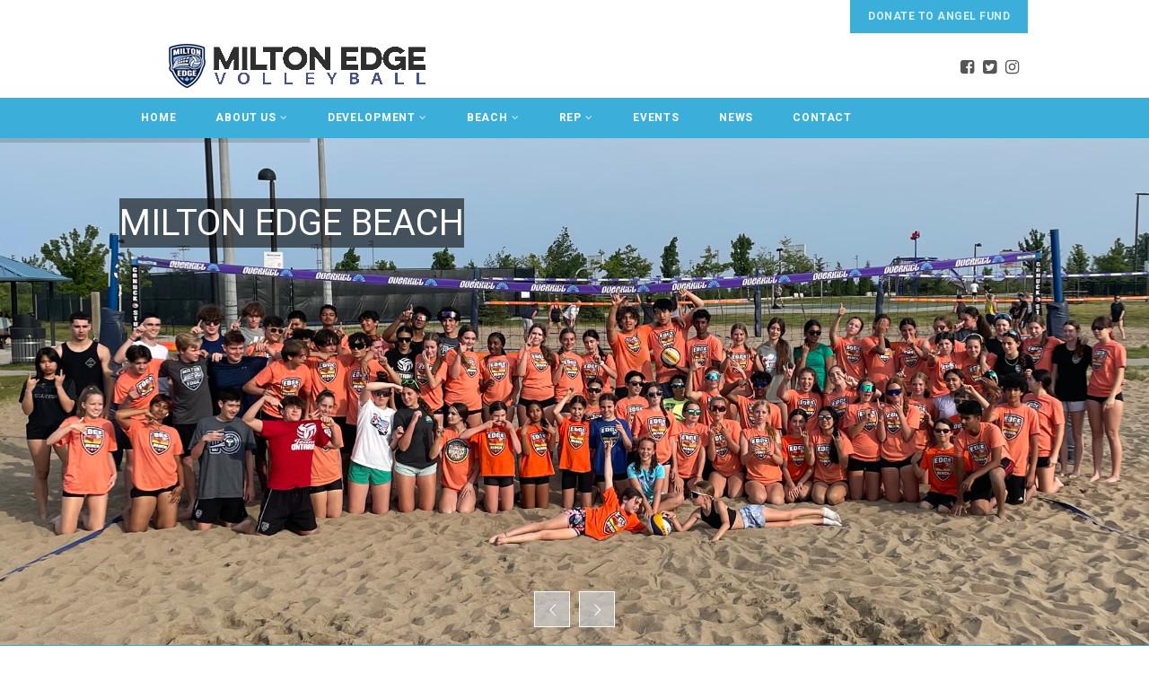

--- FILE ---
content_type: text/html; charset=UTF-8
request_url: https://miltonedge.com/2019-20_16u-girls-fire/
body_size: 27031
content:
<!DOCTYPE html>
<!--// OPEN HTML //-->
<html dir="ltr" lang="en-US" prefix="og: https://ogp.me/ns# fb: http://ogp.me/ns/fb#" class="no-js">

<head>
    <!--// SITE META //-->
  <meta charset="UTF-8">
  <!-- Mobile Specific Metas
        ================================================== -->
            <meta name="viewport" content="width=device-width, user-scalable=no, initial-scale=1.0, minimum-scale=1.0, maximum-scale=1.0">
        <meta name="format-detection" content="telephone=no">
    <!--// PINGBACK & FAVICON //-->
  <link rel="pingback" href="https://miltonedge.com/xmlrpc.php" />
      <link rel="shortcut icon" href="https://miltonedge.com/wp-content/uploads/2017/08/miltonedge_ball.png">    <link rel="apple-touch-icon-precomposed" href="https://miltonedge.com/wp-content/uploads/2017/08/miltonedge_ball.png">    <link rel="apple-touch-icon-precomposed" sizes="114x114" href="https://miltonedge.com/wp-content/uploads/2017/08/miltonedge_ball.png">    <link rel="apple-touch-icon-precomposed" sizes="72x72" href="https://miltonedge.com/wp-content/uploads/2017/08/miltonedge_ball.png">    <link rel="apple-touch-icon-precomposed" sizes="144x144" href="https://miltonedge.com/wp-content/uploads/2017/08/miltonedge_ball.png">    <title>16U Girls Fire – 2019/20 - Milton Edge Volleyball</title>
                        <script>
                            /* You can add more configuration options to webfontloader by previously defining the WebFontConfig with your options */
                            if ( typeof WebFontConfig === "undefined" ) {
                                WebFontConfig = new Object();
                            }
                            WebFontConfig['google'] = {families: ['Roboto+Slab:300,400', 'Roboto:400,700']};

                            (function() {
                                var wf = document.createElement( 'script' );
                                wf.src = 'https://ajax.googleapis.com/ajax/libs/webfont/1.5.3/webfont.js';
                                wf.type = 'text/javascript';
                                wf.async = 'true';
                                var s = document.getElementsByTagName( 'script' )[0];
                                s.parentNode.insertBefore( wf, s );
                            })();
                        </script>
                        
		<!-- All in One SEO 4.9.1.1 - aioseo.com -->
	<meta name="description" content="16U Girls Fire - 2019/20 Coaching Team Team Members Practice Schedule Competition Schedule" />
	<meta name="robots" content="max-image-preview:large" />
	<link rel="canonical" href="https://miltonedge.com/2019-20_16u-girls-fire/" />
	<meta name="generator" content="All in One SEO (AIOSEO) 4.9.1.1" />
		<meta property="og:locale" content="en_US" />
		<meta property="og:site_name" content="Milton Edge Volleyball - We provide volleyball programs in Milton for youth 6-18 years old of all skill levels.  Our volleyball programs offer an academy of skills development, competitive leagues and competitive rep teams." />
		<meta property="og:type" content="article" />
		<meta property="og:title" content="16U Girls Fire – 2019/20 - Milton Edge Volleyball" />
		<meta property="og:description" content="16U Girls Fire - 2019/20 Coaching Team Team Members Practice Schedule Competition Schedule" />
		<meta property="og:url" content="https://miltonedge.com/2019-20_16u-girls-fire/" />
		<meta property="article:published_time" content="2019-09-07T02:34:07+00:00" />
		<meta property="article:modified_time" content="2022-11-25T00:54:51+00:00" />
		<meta name="twitter:card" content="summary_large_image" />
		<meta name="twitter:title" content="16U Girls Fire – 2019/20 - Milton Edge Volleyball" />
		<meta name="twitter:description" content="16U Girls Fire - 2019/20 Coaching Team Team Members Practice Schedule Competition Schedule" />
		<script type="application/ld+json" class="aioseo-schema">
			{"@context":"https:\/\/schema.org","@graph":[{"@type":"BreadcrumbList","@id":"https:\/\/miltonedge.com\/2019-20_16u-girls-fire\/#breadcrumblist","itemListElement":[{"@type":"ListItem","@id":"https:\/\/miltonedge.com#listItem","position":1,"name":"Home","item":"https:\/\/miltonedge.com","nextItem":{"@type":"ListItem","@id":"https:\/\/miltonedge.com\/2019-20_16u-girls-fire\/#listItem","name":"16U Girls Fire &#8211; 2019\/20"}},{"@type":"ListItem","@id":"https:\/\/miltonedge.com\/2019-20_16u-girls-fire\/#listItem","position":2,"name":"16U Girls Fire &#8211; 2019\/20","previousItem":{"@type":"ListItem","@id":"https:\/\/miltonedge.com#listItem","name":"Home"}}]},{"@type":"Organization","@id":"https:\/\/miltonedge.com\/#organization","name":"Milton Edge Volleyball","description":"We provide volleyball programs in Milton for youth 6-18 years old of all skill levels.  Our volleyball programs offer an academy of skills development, competitive leagues and competitive rep teams.","url":"https:\/\/miltonedge.com\/"},{"@type":"WebPage","@id":"https:\/\/miltonedge.com\/2019-20_16u-girls-fire\/#webpage","url":"https:\/\/miltonedge.com\/2019-20_16u-girls-fire\/","name":"16U Girls Fire \u2013 2019\/20 - Milton Edge Volleyball","description":"16U Girls Fire - 2019\/20 Coaching Team Team Members Practice Schedule Competition Schedule","inLanguage":"en-US","isPartOf":{"@id":"https:\/\/miltonedge.com\/#website"},"breadcrumb":{"@id":"https:\/\/miltonedge.com\/2019-20_16u-girls-fire\/#breadcrumblist"},"datePublished":"2019-09-07T02:34:07+00:00","dateModified":"2022-11-25T00:54:51+00:00"},{"@type":"WebSite","@id":"https:\/\/miltonedge.com\/#website","url":"https:\/\/miltonedge.com\/","name":"Milton Edge Volleyball","description":"We provide volleyball programs in Milton for youth 6-18 years old of all skill levels.  Our volleyball programs offer an academy of skills development, competitive leagues and competitive rep teams.","inLanguage":"en-US","publisher":{"@id":"https:\/\/miltonedge.com\/#organization"}}]}
		</script>
		<!-- All in One SEO -->

<link rel='dns-prefetch' href='//maxcdn.bootstrapcdn.com' />
<link rel="alternate" type="application/rss+xml" title="Milton Edge Volleyball &raquo; Feed" href="https://miltonedge.com/feed/" />
<link rel="alternate" type="application/rss+xml" title="Milton Edge Volleyball &raquo; Comments Feed" href="https://miltonedge.com/comments/feed/" />
<link rel="alternate" title="oEmbed (JSON)" type="application/json+oembed" href="https://miltonedge.com/wp-json/oembed/1.0/embed?url=https%3A%2F%2Fmiltonedge.com%2F2019-20_16u-girls-fire%2F" />
<link rel="alternate" title="oEmbed (XML)" type="text/xml+oembed" href="https://miltonedge.com/wp-json/oembed/1.0/embed?url=https%3A%2F%2Fmiltonedge.com%2F2019-20_16u-girls-fire%2F&#038;format=xml" />
		<!-- This site uses the Google Analytics by MonsterInsights plugin v9.11.1 - Using Analytics tracking - https://www.monsterinsights.com/ -->
							<script src="//www.googletagmanager.com/gtag/js?id=G-TTMETKDQSB"  data-cfasync="false" data-wpfc-render="false" type="text/javascript" async></script>
			<script data-cfasync="false" data-wpfc-render="false" type="text/javascript">
				var mi_version = '9.11.1';
				var mi_track_user = true;
				var mi_no_track_reason = '';
								var MonsterInsightsDefaultLocations = {"page_location":"https:\/\/miltonedge.com\/2019-20_16u-girls-fire\/"};
								if ( typeof MonsterInsightsPrivacyGuardFilter === 'function' ) {
					var MonsterInsightsLocations = (typeof MonsterInsightsExcludeQuery === 'object') ? MonsterInsightsPrivacyGuardFilter( MonsterInsightsExcludeQuery ) : MonsterInsightsPrivacyGuardFilter( MonsterInsightsDefaultLocations );
				} else {
					var MonsterInsightsLocations = (typeof MonsterInsightsExcludeQuery === 'object') ? MonsterInsightsExcludeQuery : MonsterInsightsDefaultLocations;
				}

								var disableStrs = [
										'ga-disable-G-TTMETKDQSB',
									];

				/* Function to detect opted out users */
				function __gtagTrackerIsOptedOut() {
					for (var index = 0; index < disableStrs.length; index++) {
						if (document.cookie.indexOf(disableStrs[index] + '=true') > -1) {
							return true;
						}
					}

					return false;
				}

				/* Disable tracking if the opt-out cookie exists. */
				if (__gtagTrackerIsOptedOut()) {
					for (var index = 0; index < disableStrs.length; index++) {
						window[disableStrs[index]] = true;
					}
				}

				/* Opt-out function */
				function __gtagTrackerOptout() {
					for (var index = 0; index < disableStrs.length; index++) {
						document.cookie = disableStrs[index] + '=true; expires=Thu, 31 Dec 2099 23:59:59 UTC; path=/';
						window[disableStrs[index]] = true;
					}
				}

				if ('undefined' === typeof gaOptout) {
					function gaOptout() {
						__gtagTrackerOptout();
					}
				}
								window.dataLayer = window.dataLayer || [];

				window.MonsterInsightsDualTracker = {
					helpers: {},
					trackers: {},
				};
				if (mi_track_user) {
					function __gtagDataLayer() {
						dataLayer.push(arguments);
					}

					function __gtagTracker(type, name, parameters) {
						if (!parameters) {
							parameters = {};
						}

						if (parameters.send_to) {
							__gtagDataLayer.apply(null, arguments);
							return;
						}

						if (type === 'event') {
														parameters.send_to = monsterinsights_frontend.v4_id;
							var hookName = name;
							if (typeof parameters['event_category'] !== 'undefined') {
								hookName = parameters['event_category'] + ':' + name;
							}

							if (typeof MonsterInsightsDualTracker.trackers[hookName] !== 'undefined') {
								MonsterInsightsDualTracker.trackers[hookName](parameters);
							} else {
								__gtagDataLayer('event', name, parameters);
							}
							
						} else {
							__gtagDataLayer.apply(null, arguments);
						}
					}

					__gtagTracker('js', new Date());
					__gtagTracker('set', {
						'developer_id.dZGIzZG': true,
											});
					if ( MonsterInsightsLocations.page_location ) {
						__gtagTracker('set', MonsterInsightsLocations);
					}
										__gtagTracker('config', 'G-TTMETKDQSB', {"forceSSL":"true","link_attribution":"true"} );
										window.gtag = __gtagTracker;										(function () {
						/* https://developers.google.com/analytics/devguides/collection/analyticsjs/ */
						/* ga and __gaTracker compatibility shim. */
						var noopfn = function () {
							return null;
						};
						var newtracker = function () {
							return new Tracker();
						};
						var Tracker = function () {
							return null;
						};
						var p = Tracker.prototype;
						p.get = noopfn;
						p.set = noopfn;
						p.send = function () {
							var args = Array.prototype.slice.call(arguments);
							args.unshift('send');
							__gaTracker.apply(null, args);
						};
						var __gaTracker = function () {
							var len = arguments.length;
							if (len === 0) {
								return;
							}
							var f = arguments[len - 1];
							if (typeof f !== 'object' || f === null || typeof f.hitCallback !== 'function') {
								if ('send' === arguments[0]) {
									var hitConverted, hitObject = false, action;
									if ('event' === arguments[1]) {
										if ('undefined' !== typeof arguments[3]) {
											hitObject = {
												'eventAction': arguments[3],
												'eventCategory': arguments[2],
												'eventLabel': arguments[4],
												'value': arguments[5] ? arguments[5] : 1,
											}
										}
									}
									if ('pageview' === arguments[1]) {
										if ('undefined' !== typeof arguments[2]) {
											hitObject = {
												'eventAction': 'page_view',
												'page_path': arguments[2],
											}
										}
									}
									if (typeof arguments[2] === 'object') {
										hitObject = arguments[2];
									}
									if (typeof arguments[5] === 'object') {
										Object.assign(hitObject, arguments[5]);
									}
									if ('undefined' !== typeof arguments[1].hitType) {
										hitObject = arguments[1];
										if ('pageview' === hitObject.hitType) {
											hitObject.eventAction = 'page_view';
										}
									}
									if (hitObject) {
										action = 'timing' === arguments[1].hitType ? 'timing_complete' : hitObject.eventAction;
										hitConverted = mapArgs(hitObject);
										__gtagTracker('event', action, hitConverted);
									}
								}
								return;
							}

							function mapArgs(args) {
								var arg, hit = {};
								var gaMap = {
									'eventCategory': 'event_category',
									'eventAction': 'event_action',
									'eventLabel': 'event_label',
									'eventValue': 'event_value',
									'nonInteraction': 'non_interaction',
									'timingCategory': 'event_category',
									'timingVar': 'name',
									'timingValue': 'value',
									'timingLabel': 'event_label',
									'page': 'page_path',
									'location': 'page_location',
									'title': 'page_title',
									'referrer' : 'page_referrer',
								};
								for (arg in args) {
																		if (!(!args.hasOwnProperty(arg) || !gaMap.hasOwnProperty(arg))) {
										hit[gaMap[arg]] = args[arg];
									} else {
										hit[arg] = args[arg];
									}
								}
								return hit;
							}

							try {
								f.hitCallback();
							} catch (ex) {
							}
						};
						__gaTracker.create = newtracker;
						__gaTracker.getByName = newtracker;
						__gaTracker.getAll = function () {
							return [];
						};
						__gaTracker.remove = noopfn;
						__gaTracker.loaded = true;
						window['__gaTracker'] = __gaTracker;
					})();
									} else {
										console.log("");
					(function () {
						function __gtagTracker() {
							return null;
						}

						window['__gtagTracker'] = __gtagTracker;
						window['gtag'] = __gtagTracker;
					})();
									}
			</script>
							<!-- / Google Analytics by MonsterInsights -->
		<style id='wp-img-auto-sizes-contain-inline-css' type='text/css'>
img:is([sizes=auto i],[sizes^="auto," i]){contain-intrinsic-size:3000px 1500px}
/*# sourceURL=wp-img-auto-sizes-contain-inline-css */
</style>
<link rel='stylesheet' id='sbi_styles-css' href='https://miltonedge.com/wp-content/plugins/instagram-feed-pro/css/sbi-styles.min.css?ver=6.4' type='text/css' media='all' />
<style id='wp-emoji-styles-inline-css' type='text/css'>

	img.wp-smiley, img.emoji {
		display: inline !important;
		border: none !important;
		box-shadow: none !important;
		height: 1em !important;
		width: 1em !important;
		margin: 0 0.07em !important;
		vertical-align: -0.1em !important;
		background: none !important;
		padding: 0 !important;
	}
/*# sourceURL=wp-emoji-styles-inline-css */
</style>
<style id='wp-block-library-inline-css' type='text/css'>
:root{--wp-block-synced-color:#7a00df;--wp-block-synced-color--rgb:122,0,223;--wp-bound-block-color:var(--wp-block-synced-color);--wp-editor-canvas-background:#ddd;--wp-admin-theme-color:#007cba;--wp-admin-theme-color--rgb:0,124,186;--wp-admin-theme-color-darker-10:#006ba1;--wp-admin-theme-color-darker-10--rgb:0,107,160.5;--wp-admin-theme-color-darker-20:#005a87;--wp-admin-theme-color-darker-20--rgb:0,90,135;--wp-admin-border-width-focus:2px}@media (min-resolution:192dpi){:root{--wp-admin-border-width-focus:1.5px}}.wp-element-button{cursor:pointer}:root .has-very-light-gray-background-color{background-color:#eee}:root .has-very-dark-gray-background-color{background-color:#313131}:root .has-very-light-gray-color{color:#eee}:root .has-very-dark-gray-color{color:#313131}:root .has-vivid-green-cyan-to-vivid-cyan-blue-gradient-background{background:linear-gradient(135deg,#00d084,#0693e3)}:root .has-purple-crush-gradient-background{background:linear-gradient(135deg,#34e2e4,#4721fb 50%,#ab1dfe)}:root .has-hazy-dawn-gradient-background{background:linear-gradient(135deg,#faaca8,#dad0ec)}:root .has-subdued-olive-gradient-background{background:linear-gradient(135deg,#fafae1,#67a671)}:root .has-atomic-cream-gradient-background{background:linear-gradient(135deg,#fdd79a,#004a59)}:root .has-nightshade-gradient-background{background:linear-gradient(135deg,#330968,#31cdcf)}:root .has-midnight-gradient-background{background:linear-gradient(135deg,#020381,#2874fc)}:root{--wp--preset--font-size--normal:16px;--wp--preset--font-size--huge:42px}.has-regular-font-size{font-size:1em}.has-larger-font-size{font-size:2.625em}.has-normal-font-size{font-size:var(--wp--preset--font-size--normal)}.has-huge-font-size{font-size:var(--wp--preset--font-size--huge)}.has-text-align-center{text-align:center}.has-text-align-left{text-align:left}.has-text-align-right{text-align:right}.has-fit-text{white-space:nowrap!important}#end-resizable-editor-section{display:none}.aligncenter{clear:both}.items-justified-left{justify-content:flex-start}.items-justified-center{justify-content:center}.items-justified-right{justify-content:flex-end}.items-justified-space-between{justify-content:space-between}.screen-reader-text{border:0;clip-path:inset(50%);height:1px;margin:-1px;overflow:hidden;padding:0;position:absolute;width:1px;word-wrap:normal!important}.screen-reader-text:focus{background-color:#ddd;clip-path:none;color:#444;display:block;font-size:1em;height:auto;left:5px;line-height:normal;padding:15px 23px 14px;text-decoration:none;top:5px;width:auto;z-index:100000}html :where(.has-border-color){border-style:solid}html :where([style*=border-top-color]){border-top-style:solid}html :where([style*=border-right-color]){border-right-style:solid}html :where([style*=border-bottom-color]){border-bottom-style:solid}html :where([style*=border-left-color]){border-left-style:solid}html :where([style*=border-width]){border-style:solid}html :where([style*=border-top-width]){border-top-style:solid}html :where([style*=border-right-width]){border-right-style:solid}html :where([style*=border-bottom-width]){border-bottom-style:solid}html :where([style*=border-left-width]){border-left-style:solid}html :where(img[class*=wp-image-]){height:auto;max-width:100%}:where(figure){margin:0 0 1em}html :where(.is-position-sticky){--wp-admin--admin-bar--position-offset:var(--wp-admin--admin-bar--height,0px)}@media screen and (max-width:600px){html :where(.is-position-sticky){--wp-admin--admin-bar--position-offset:0px}}

/*# sourceURL=wp-block-library-inline-css */
</style><style id='wp-block-columns-inline-css' type='text/css'>
.wp-block-columns{box-sizing:border-box;display:flex;flex-wrap:wrap!important}@media (min-width:782px){.wp-block-columns{flex-wrap:nowrap!important}}.wp-block-columns{align-items:normal!important}.wp-block-columns.are-vertically-aligned-top{align-items:flex-start}.wp-block-columns.are-vertically-aligned-center{align-items:center}.wp-block-columns.are-vertically-aligned-bottom{align-items:flex-end}@media (max-width:781px){.wp-block-columns:not(.is-not-stacked-on-mobile)>.wp-block-column{flex-basis:100%!important}}@media (min-width:782px){.wp-block-columns:not(.is-not-stacked-on-mobile)>.wp-block-column{flex-basis:0;flex-grow:1}.wp-block-columns:not(.is-not-stacked-on-mobile)>.wp-block-column[style*=flex-basis]{flex-grow:0}}.wp-block-columns.is-not-stacked-on-mobile{flex-wrap:nowrap!important}.wp-block-columns.is-not-stacked-on-mobile>.wp-block-column{flex-basis:0;flex-grow:1}.wp-block-columns.is-not-stacked-on-mobile>.wp-block-column[style*=flex-basis]{flex-grow:0}:where(.wp-block-columns){margin-bottom:1.75em}:where(.wp-block-columns.has-background){padding:1.25em 2.375em}.wp-block-column{flex-grow:1;min-width:0;overflow-wrap:break-word;word-break:break-word}.wp-block-column.is-vertically-aligned-top{align-self:flex-start}.wp-block-column.is-vertically-aligned-center{align-self:center}.wp-block-column.is-vertically-aligned-bottom{align-self:flex-end}.wp-block-column.is-vertically-aligned-stretch{align-self:stretch}.wp-block-column.is-vertically-aligned-bottom,.wp-block-column.is-vertically-aligned-center,.wp-block-column.is-vertically-aligned-top{width:100%}
/*# sourceURL=https://miltonedge.com/wp-includes/blocks/columns/style.min.css */
</style>
<style id='wp-block-group-inline-css' type='text/css'>
.wp-block-group{box-sizing:border-box}:where(.wp-block-group.wp-block-group-is-layout-constrained){position:relative}
/*# sourceURL=https://miltonedge.com/wp-includes/blocks/group/style.min.css */
</style>
<style id='global-styles-inline-css' type='text/css'>
:root{--wp--preset--aspect-ratio--square: 1;--wp--preset--aspect-ratio--4-3: 4/3;--wp--preset--aspect-ratio--3-4: 3/4;--wp--preset--aspect-ratio--3-2: 3/2;--wp--preset--aspect-ratio--2-3: 2/3;--wp--preset--aspect-ratio--16-9: 16/9;--wp--preset--aspect-ratio--9-16: 9/16;--wp--preset--color--black: #000000;--wp--preset--color--cyan-bluish-gray: #abb8c3;--wp--preset--color--white: #ffffff;--wp--preset--color--pale-pink: #f78da7;--wp--preset--color--vivid-red: #cf2e2e;--wp--preset--color--luminous-vivid-orange: #ff6900;--wp--preset--color--luminous-vivid-amber: #fcb900;--wp--preset--color--light-green-cyan: #7bdcb5;--wp--preset--color--vivid-green-cyan: #00d084;--wp--preset--color--pale-cyan-blue: #8ed1fc;--wp--preset--color--vivid-cyan-blue: #0693e3;--wp--preset--color--vivid-purple: #9b51e0;--wp--preset--gradient--vivid-cyan-blue-to-vivid-purple: linear-gradient(135deg,rgb(6,147,227) 0%,rgb(155,81,224) 100%);--wp--preset--gradient--light-green-cyan-to-vivid-green-cyan: linear-gradient(135deg,rgb(122,220,180) 0%,rgb(0,208,130) 100%);--wp--preset--gradient--luminous-vivid-amber-to-luminous-vivid-orange: linear-gradient(135deg,rgb(252,185,0) 0%,rgb(255,105,0) 100%);--wp--preset--gradient--luminous-vivid-orange-to-vivid-red: linear-gradient(135deg,rgb(255,105,0) 0%,rgb(207,46,46) 100%);--wp--preset--gradient--very-light-gray-to-cyan-bluish-gray: linear-gradient(135deg,rgb(238,238,238) 0%,rgb(169,184,195) 100%);--wp--preset--gradient--cool-to-warm-spectrum: linear-gradient(135deg,rgb(74,234,220) 0%,rgb(151,120,209) 20%,rgb(207,42,186) 40%,rgb(238,44,130) 60%,rgb(251,105,98) 80%,rgb(254,248,76) 100%);--wp--preset--gradient--blush-light-purple: linear-gradient(135deg,rgb(255,206,236) 0%,rgb(152,150,240) 100%);--wp--preset--gradient--blush-bordeaux: linear-gradient(135deg,rgb(254,205,165) 0%,rgb(254,45,45) 50%,rgb(107,0,62) 100%);--wp--preset--gradient--luminous-dusk: linear-gradient(135deg,rgb(255,203,112) 0%,rgb(199,81,192) 50%,rgb(65,88,208) 100%);--wp--preset--gradient--pale-ocean: linear-gradient(135deg,rgb(255,245,203) 0%,rgb(182,227,212) 50%,rgb(51,167,181) 100%);--wp--preset--gradient--electric-grass: linear-gradient(135deg,rgb(202,248,128) 0%,rgb(113,206,126) 100%);--wp--preset--gradient--midnight: linear-gradient(135deg,rgb(2,3,129) 0%,rgb(40,116,252) 100%);--wp--preset--font-size--small: 13px;--wp--preset--font-size--medium: 20px;--wp--preset--font-size--large: 36px;--wp--preset--font-size--x-large: 42px;--wp--preset--spacing--20: 0.44rem;--wp--preset--spacing--30: 0.67rem;--wp--preset--spacing--40: 1rem;--wp--preset--spacing--50: 1.5rem;--wp--preset--spacing--60: 2.25rem;--wp--preset--spacing--70: 3.38rem;--wp--preset--spacing--80: 5.06rem;--wp--preset--shadow--natural: 6px 6px 9px rgba(0, 0, 0, 0.2);--wp--preset--shadow--deep: 12px 12px 50px rgba(0, 0, 0, 0.4);--wp--preset--shadow--sharp: 6px 6px 0px rgba(0, 0, 0, 0.2);--wp--preset--shadow--outlined: 6px 6px 0px -3px rgb(255, 255, 255), 6px 6px rgb(0, 0, 0);--wp--preset--shadow--crisp: 6px 6px 0px rgb(0, 0, 0);}:where(.is-layout-flex){gap: 0.5em;}:where(.is-layout-grid){gap: 0.5em;}body .is-layout-flex{display: flex;}.is-layout-flex{flex-wrap: wrap;align-items: center;}.is-layout-flex > :is(*, div){margin: 0;}body .is-layout-grid{display: grid;}.is-layout-grid > :is(*, div){margin: 0;}:where(.wp-block-columns.is-layout-flex){gap: 2em;}:where(.wp-block-columns.is-layout-grid){gap: 2em;}:where(.wp-block-post-template.is-layout-flex){gap: 1.25em;}:where(.wp-block-post-template.is-layout-grid){gap: 1.25em;}.has-black-color{color: var(--wp--preset--color--black) !important;}.has-cyan-bluish-gray-color{color: var(--wp--preset--color--cyan-bluish-gray) !important;}.has-white-color{color: var(--wp--preset--color--white) !important;}.has-pale-pink-color{color: var(--wp--preset--color--pale-pink) !important;}.has-vivid-red-color{color: var(--wp--preset--color--vivid-red) !important;}.has-luminous-vivid-orange-color{color: var(--wp--preset--color--luminous-vivid-orange) !important;}.has-luminous-vivid-amber-color{color: var(--wp--preset--color--luminous-vivid-amber) !important;}.has-light-green-cyan-color{color: var(--wp--preset--color--light-green-cyan) !important;}.has-vivid-green-cyan-color{color: var(--wp--preset--color--vivid-green-cyan) !important;}.has-pale-cyan-blue-color{color: var(--wp--preset--color--pale-cyan-blue) !important;}.has-vivid-cyan-blue-color{color: var(--wp--preset--color--vivid-cyan-blue) !important;}.has-vivid-purple-color{color: var(--wp--preset--color--vivid-purple) !important;}.has-black-background-color{background-color: var(--wp--preset--color--black) !important;}.has-cyan-bluish-gray-background-color{background-color: var(--wp--preset--color--cyan-bluish-gray) !important;}.has-white-background-color{background-color: var(--wp--preset--color--white) !important;}.has-pale-pink-background-color{background-color: var(--wp--preset--color--pale-pink) !important;}.has-vivid-red-background-color{background-color: var(--wp--preset--color--vivid-red) !important;}.has-luminous-vivid-orange-background-color{background-color: var(--wp--preset--color--luminous-vivid-orange) !important;}.has-luminous-vivid-amber-background-color{background-color: var(--wp--preset--color--luminous-vivid-amber) !important;}.has-light-green-cyan-background-color{background-color: var(--wp--preset--color--light-green-cyan) !important;}.has-vivid-green-cyan-background-color{background-color: var(--wp--preset--color--vivid-green-cyan) !important;}.has-pale-cyan-blue-background-color{background-color: var(--wp--preset--color--pale-cyan-blue) !important;}.has-vivid-cyan-blue-background-color{background-color: var(--wp--preset--color--vivid-cyan-blue) !important;}.has-vivid-purple-background-color{background-color: var(--wp--preset--color--vivid-purple) !important;}.has-black-border-color{border-color: var(--wp--preset--color--black) !important;}.has-cyan-bluish-gray-border-color{border-color: var(--wp--preset--color--cyan-bluish-gray) !important;}.has-white-border-color{border-color: var(--wp--preset--color--white) !important;}.has-pale-pink-border-color{border-color: var(--wp--preset--color--pale-pink) !important;}.has-vivid-red-border-color{border-color: var(--wp--preset--color--vivid-red) !important;}.has-luminous-vivid-orange-border-color{border-color: var(--wp--preset--color--luminous-vivid-orange) !important;}.has-luminous-vivid-amber-border-color{border-color: var(--wp--preset--color--luminous-vivid-amber) !important;}.has-light-green-cyan-border-color{border-color: var(--wp--preset--color--light-green-cyan) !important;}.has-vivid-green-cyan-border-color{border-color: var(--wp--preset--color--vivid-green-cyan) !important;}.has-pale-cyan-blue-border-color{border-color: var(--wp--preset--color--pale-cyan-blue) !important;}.has-vivid-cyan-blue-border-color{border-color: var(--wp--preset--color--vivid-cyan-blue) !important;}.has-vivid-purple-border-color{border-color: var(--wp--preset--color--vivid-purple) !important;}.has-vivid-cyan-blue-to-vivid-purple-gradient-background{background: var(--wp--preset--gradient--vivid-cyan-blue-to-vivid-purple) !important;}.has-light-green-cyan-to-vivid-green-cyan-gradient-background{background: var(--wp--preset--gradient--light-green-cyan-to-vivid-green-cyan) !important;}.has-luminous-vivid-amber-to-luminous-vivid-orange-gradient-background{background: var(--wp--preset--gradient--luminous-vivid-amber-to-luminous-vivid-orange) !important;}.has-luminous-vivid-orange-to-vivid-red-gradient-background{background: var(--wp--preset--gradient--luminous-vivid-orange-to-vivid-red) !important;}.has-very-light-gray-to-cyan-bluish-gray-gradient-background{background: var(--wp--preset--gradient--very-light-gray-to-cyan-bluish-gray) !important;}.has-cool-to-warm-spectrum-gradient-background{background: var(--wp--preset--gradient--cool-to-warm-spectrum) !important;}.has-blush-light-purple-gradient-background{background: var(--wp--preset--gradient--blush-light-purple) !important;}.has-blush-bordeaux-gradient-background{background: var(--wp--preset--gradient--blush-bordeaux) !important;}.has-luminous-dusk-gradient-background{background: var(--wp--preset--gradient--luminous-dusk) !important;}.has-pale-ocean-gradient-background{background: var(--wp--preset--gradient--pale-ocean) !important;}.has-electric-grass-gradient-background{background: var(--wp--preset--gradient--electric-grass) !important;}.has-midnight-gradient-background{background: var(--wp--preset--gradient--midnight) !important;}.has-small-font-size{font-size: var(--wp--preset--font-size--small) !important;}.has-medium-font-size{font-size: var(--wp--preset--font-size--medium) !important;}.has-large-font-size{font-size: var(--wp--preset--font-size--large) !important;}.has-x-large-font-size{font-size: var(--wp--preset--font-size--x-large) !important;}
:where(.wp-block-columns.is-layout-flex){gap: 2em;}:where(.wp-block-columns.is-layout-grid){gap: 2em;}
/*# sourceURL=global-styles-inline-css */
</style>
<style id='core-block-supports-inline-css' type='text/css'>
.wp-container-core-columns-is-layout-9d6595d7{flex-wrap:nowrap;}
/*# sourceURL=core-block-supports-inline-css */
</style>

<style id='classic-theme-styles-inline-css' type='text/css'>
/*! This file is auto-generated */
.wp-block-button__link{color:#fff;background-color:#32373c;border-radius:9999px;box-shadow:none;text-decoration:none;padding:calc(.667em + 2px) calc(1.333em + 2px);font-size:1.125em}.wp-block-file__button{background:#32373c;color:#fff;text-decoration:none}
/*# sourceURL=/wp-includes/css/classic-themes.min.css */
</style>
<link rel='stylesheet' id='siteorigin-panels-front-css' href='https://miltonedge.com/wp-content/plugins/siteorigin-panels/css/front-flex.min.css?ver=2.33.4' type='text/css' media='all' />
<link rel='stylesheet' id='cff-css' href='https://miltonedge.com/wp-content/plugins/custom-facebook-feed/assets/css/cff-style.min.css?ver=4.3.4' type='text/css' media='all' />
<link rel='stylesheet' id='sb-font-awesome-css' href='https://maxcdn.bootstrapcdn.com/font-awesome/4.7.0/css/font-awesome.min.css?ver=6.9' type='text/css' media='all' />
<link rel='stylesheet' id='imic_bootstrap-css' href='https://miltonedge.com/wp-content/themes/Gaea/assets/css/bootstrap.css?ver=3.2' type='text/css' media='all' />
<link rel='stylesheet' id='imic_bootstrap_theme-css' href='https://miltonedge.com/wp-content/themes/Gaea/assets/css/bootstrap-theme.css?ver=3.2' type='text/css' media='all' />
<link rel='stylesheet' id='imic_animations-css' href='https://miltonedge.com/wp-content/themes/Gaea/assets/css/animations.css?ver=3.2' type='text/css' media='all' />
<link rel='stylesheet' id='imic_fontawesome-css' href='https://miltonedge.com/wp-content/themes/Gaea/assets/css/font-awesome.min.css?ver=3.2' type='text/css' media='all' />
<link rel='stylesheet' id='imic_main-css' href='https://miltonedge.com/wp-content/themes/Gaea/style.css?ver=3.2' type='text/css' media='all' />
<link rel='stylesheet' id='imic_prettyPhoto-css' href='https://miltonedge.com/wp-content/themes/Gaea/assets/vendor/prettyphoto/css/prettyPhoto.css?ver=3.2' type='text/css' media='all' />
<link rel='stylesheet' id='imic_magnific_popup-css' href='https://miltonedge.com/wp-content/themes/Gaea/assets/vendor/magnific-popup/magnific-popup.css?ver=3.2' type='text/css' media='all' />
<link rel='stylesheet' id='theme-colors-css' href='https://miltonedge.com/wp-content/themes/Gaea/assets/colors/color8.css?ver=3.2' type='text/css' media='all' />
<script type="text/javascript" src="https://miltonedge.com/wp-includes/js/jquery/jquery.min.js?ver=3.7.1" id="jquery-core-js"></script>
<script type="text/javascript" src="https://miltonedge.com/wp-includes/js/jquery/jquery-migrate.min.js?ver=3.4.1" id="jquery-migrate-js"></script>
<script type="text/javascript" id="ajax-login-script-js-extra">
/* <![CDATA[ */
var ajax_login_object = {"ajaxurl":"https://miltonedge.com/wp-admin/admin-ajax.php","loadingmessage":"Sending user info, please wait..."};
//# sourceURL=ajax-login-script-js-extra
/* ]]> */
</script>
<script type="text/javascript" src="https://miltonedge.com/wp-content/themes/Gaea/assets/js/ajax-login-script.js?ver=6.9" id="ajax-login-script-js"></script>
<script type="text/javascript" src="https://miltonedge.com/wp-content/plugins/google-analytics-for-wordpress/assets/js/frontend-gtag.min.js?ver=9.11.1" id="monsterinsights-frontend-script-js" async="async" data-wp-strategy="async"></script>
<script data-cfasync="false" data-wpfc-render="false" type="text/javascript" id='monsterinsights-frontend-script-js-extra'>/* <![CDATA[ */
var monsterinsights_frontend = {"js_events_tracking":"true","download_extensions":"doc,pdf,ppt,zip,xls,docx,pptx,xlsx","inbound_paths":"[{\"path\":\"\\\/go\\\/\",\"label\":\"affiliate\"},{\"path\":\"\\\/recommend\\\/\",\"label\":\"affiliate\"}]","home_url":"https:\/\/miltonedge.com","hash_tracking":"false","v4_id":"G-TTMETKDQSB"};/* ]]> */
</script>
<script type="text/javascript" src="https://miltonedge.com/wp-content/plugins/revslider/public/assets/js/rbtools.min.js?ver=6.6.13" async id="tp-tools-js"></script>
<script type="text/javascript" src="https://miltonedge.com/wp-content/plugins/revslider/public/assets/js/rs6.min.js?ver=6.6.13" async id="revmin-js"></script>
<script type="text/javascript" src="https://miltonedge.com/wp-content/themes/Gaea/assets/vendor/fullcalendar/lib/moment.min.js?ver=3.2" id="imic_calender_updated-js"></script>
<script type="text/javascript" src="https://miltonedge.com/wp-content/themes/Gaea/assets/js/modernizr.js?ver=3.2" id="imic_jquery_modernizr-js"></script>
<link rel="https://api.w.org/" href="https://miltonedge.com/wp-json/" /><link rel="alternate" title="JSON" type="application/json" href="https://miltonedge.com/wp-json/wp/v2/pages/7622" /><link rel="EditURI" type="application/rsd+xml" title="RSD" href="https://miltonedge.com/xmlrpc.php?rsd" />
<meta name="generator" content="WordPress 6.9" />
<link rel='shortlink' href='https://miltonedge.com/?p=7622' />
<script>                                    </script><style type="text/css">
.header-v1 h1.logo img, .header-v1 h1.logo a, .header-v2 h1.logo img, .header-v2 h1.logo a{height:50px;}
		.header-v1 .lower-header.sticky-header, .header-v2 .lower-header.sticky-header{height:60px;}
		.header-v1 .lower-header.sticky-header h1.logo img, .header-v1 .lower-header.sticky-header h1.logo a, .header-v2 .lower-header.sticky-header h1.logo img, .header-v2 .lower-header.sticky-header h1.logo a{height:38px;}
		.header-v1 .main-navigation > ul > li > a, .header-v2 .main-navigation > ul > li > a, #menu-toggle{line-height:72px;}
		.header-v1 .sticky-header .main-navigation > ul > li > a, .header-v2 .sticky-header .main-navigation > ul > li > a, .header-v1 .sticky-header #menu-toggle{line-height:60px;}
		.header-v1 .search-module-opened, .header-v1 .cart-module-opened, .header-v2 .search-module-opened, .header-v2 .cart-module-opened{top:72px;}
		.header-v1 .sticky-header .search-module-opened, .header-v1 .sticky-header .cart-module-opened, .header-v2 .sticky-header .search-module-opened, .header-v2 .sticky-header .cart-module-opened{top:60px;}
		.header-v1 .search-module-trigger, .header-v1 .cart-module-trigger, .header-v2 .search-module-trigger, .header-v2 .cart-module-trigger{line-height:72px;}
		.header-v1 .sticky-header .search-module-trigger, .header-v1 .sticky-header .cart-module-trigger, .header-v2 .sticky-header .search-module-trigger, .header-v2 .sticky-header .cart-module-trigger{line-height:60px;}
		.header-v1 .main-navigation > ul > li ul, .header-v2 .main-navigation > ul > li ul{top:72px;}
		.header-v1 .sticky-header .main-navigation > ul > li ul, .header-v2 .sticky-header .main-navigation > ul > li ul{top:60px;}
		@media only screen and (max-width: 992px) {.main-navigation{top:72px;}}
		
		@media (min-width:1200px){.container{width:1040px}}body.boxed .body{max-width:1080px;}@media (min-width: 1200px) {body.boxed .body .site-header, body.boxed .body .main-menu-wrapper, body.boxed .is-sticky .full-width-menu{width:1080px;}}.site-header{width:1080px;margin-left:-540px;}.content{min-height:400px}.main-navigation > ul > li ul{border-radius:0 0 4px 4px;}.main-navigation > ul > li > ul li ul{border-radius:4px;}.top-header, .counter{height:37px;}.top-header a, .top-menu li a, .upcoming-event-bar, .upcoming-event-bar h4{line-height:37px;}.top-header .social-links li, .header-v3 .lower-header .social-links li{font-size:18px;}@media only screen and (max-width: 992px) and (min-width: 767px) {.header-v1 .lower-header, .header-v2 .lower-header{position:absolute!important;}.full-width-menu{position:relative!important;}}@media only screen and (max-width: 767px) {.header-v1 .lower-header, .header-v2 .lower-header{position:absolute!important;}.full-width-menu{position:relative!important;}}.site-header, .lower-header{border-radius:0 0 5px 5px;}.page-header h2{display:none!important;}.smenu-opener{line-height:35px}.main-navigation ul ul li .smenu-opener{line-height:35px}.full-width-menu .main-navigation > ul > li ul:before, .full-width-menu .main-navigation > ul > li.megamenu > ul:before{border-bottom-color:#ffffff;}
	  		.full-width-menu .main-navigation > ul > li ul li ul:before{border-right-color:#ffffff;}@media only screen and (max-width: 992px) {.main-navigation > ul > li > a, .main-navigation > ul > li > ul li > a{border-bottom:0 solid ;}.full-width-menu .main-navigation > ul > li > a, .full-width-menu .main-navigation > ul > li > ul li > a{border-bottom:0 solid ;}.main-navigation > ul > li > a, .main-navigation > ul > li > ul li > a{padding-top:10px!important;}.main-navigation > ul > li > a, .main-navigation > ul > li > ul li > a{padding-right:20px!important;}.main-navigation > ul > li > a, .main-navigation > ul > li > ul li > a{padding-bottom:10px!important;}.main-navigation > ul > li > a, .main-navigation > ul > li > ul li > a{padding-left:20px!important;}.main-navigation > ul > li > a, .main-navigation > ul > li > ul li > a, .main-navigation .megamenu-container .megamenu-sub-title{text-align:left!important;}}
/*========== User Custom CSS Styles ==========*/
                    #header{
margin: 0 auto;
}                </style>
<meta name="generator" content="Powered by Slider Revolution 6.6.13 - responsive, Mobile-Friendly Slider Plugin for WordPress with comfortable drag and drop interface." />
<style media="all" id="siteorigin-panels-layouts-head">/* Layout 7622 */ #pgc-7622-0-0 { width:100%;width:calc(100% - ( 0 * 30px ) ) } #pg-7622-0 , #pl-7622 .so-panel { margin-bottom:30px } #pgc-7622-1-0 , #pgc-7622-1-1 { width:50%;width:calc(50% - ( 0.5 * 30px ) ) } #pl-7622 .so-panel:last-of-type { margin-bottom:0px } #pg-7622-0.panel-has-style > .panel-row-style, #pg-7622-0.panel-no-style , #pg-7622-1.panel-has-style > .panel-row-style, #pg-7622-1.panel-no-style { -webkit-align-items:flex-start;align-items:flex-start } @media (max-width:780px){ #pg-7622-0.panel-no-style, #pg-7622-0.panel-has-style > .panel-row-style, #pg-7622-0 , #pg-7622-1.panel-no-style, #pg-7622-1.panel-has-style > .panel-row-style, #pg-7622-1 { -webkit-flex-direction:column;-ms-flex-direction:column;flex-direction:column } #pg-7622-0 > .panel-grid-cell , #pg-7622-0 > .panel-row-style > .panel-grid-cell , #pg-7622-1 > .panel-grid-cell , #pg-7622-1 > .panel-row-style > .panel-grid-cell { width:100%;margin-right:0 } #pgc-7622-1-0 { margin-bottom:30px } #pl-7622 .panel-grid-cell { padding:0 } #pl-7622 .panel-grid .panel-grid-cell-empty { display:none } #pl-7622 .panel-grid .panel-grid-cell-mobile-last { margin-bottom:0px }  } </style><link rel="icon" href="https://miltonedge.com/wp-content/uploads/2019/04/cropped-milton_edge_square_logo-32x32.jpg" sizes="32x32" />
<link rel="icon" href="https://miltonedge.com/wp-content/uploads/2019/04/cropped-milton_edge_square_logo-192x192.jpg" sizes="192x192" />
<link rel="apple-touch-icon" href="https://miltonedge.com/wp-content/uploads/2019/04/cropped-milton_edge_square_logo-180x180.jpg" />
<meta name="msapplication-TileImage" content="https://miltonedge.com/wp-content/uploads/2019/04/cropped-milton_edge_square_logo-270x270.jpg" />
<script>function setREVStartSize(e){
			//window.requestAnimationFrame(function() {
				window.RSIW = window.RSIW===undefined ? window.innerWidth : window.RSIW;
				window.RSIH = window.RSIH===undefined ? window.innerHeight : window.RSIH;
				try {
					var pw = document.getElementById(e.c).parentNode.offsetWidth,
						newh;
					pw = pw===0 || isNaN(pw) || (e.l=="fullwidth" || e.layout=="fullwidth") ? window.RSIW : pw;
					e.tabw = e.tabw===undefined ? 0 : parseInt(e.tabw);
					e.thumbw = e.thumbw===undefined ? 0 : parseInt(e.thumbw);
					e.tabh = e.tabh===undefined ? 0 : parseInt(e.tabh);
					e.thumbh = e.thumbh===undefined ? 0 : parseInt(e.thumbh);
					e.tabhide = e.tabhide===undefined ? 0 : parseInt(e.tabhide);
					e.thumbhide = e.thumbhide===undefined ? 0 : parseInt(e.thumbhide);
					e.mh = e.mh===undefined || e.mh=="" || e.mh==="auto" ? 0 : parseInt(e.mh,0);
					if(e.layout==="fullscreen" || e.l==="fullscreen")
						newh = Math.max(e.mh,window.RSIH);
					else{
						e.gw = Array.isArray(e.gw) ? e.gw : [e.gw];
						for (var i in e.rl) if (e.gw[i]===undefined || e.gw[i]===0) e.gw[i] = e.gw[i-1];
						e.gh = e.el===undefined || e.el==="" || (Array.isArray(e.el) && e.el.length==0)? e.gh : e.el;
						e.gh = Array.isArray(e.gh) ? e.gh : [e.gh];
						for (var i in e.rl) if (e.gh[i]===undefined || e.gh[i]===0) e.gh[i] = e.gh[i-1];
											
						var nl = new Array(e.rl.length),
							ix = 0,
							sl;
						e.tabw = e.tabhide>=pw ? 0 : e.tabw;
						e.thumbw = e.thumbhide>=pw ? 0 : e.thumbw;
						e.tabh = e.tabhide>=pw ? 0 : e.tabh;
						e.thumbh = e.thumbhide>=pw ? 0 : e.thumbh;
						for (var i in e.rl) nl[i] = e.rl[i]<window.RSIW ? 0 : e.rl[i];
						sl = nl[0];
						for (var i in nl) if (sl>nl[i] && nl[i]>0) { sl = nl[i]; ix=i;}
						var m = pw>(e.gw[ix]+e.tabw+e.thumbw) ? 1 : (pw-(e.tabw+e.thumbw)) / (e.gw[ix]);
						newh =  (e.gh[ix] * m) + (e.tabh + e.thumbh);
					}
					var el = document.getElementById(e.c);
					if (el!==null && el) el.style.height = newh+"px";
					el = document.getElementById(e.c+"_wrapper");
					if (el!==null && el) {
						el.style.height = newh+"px";
						el.style.display = "block";
					}
				} catch(e){
					console.log("Failure at Presize of Slider:" + e)
				}
			//});
		  };</script>

<style type="text/css" title="dynamic-css" class="options-output">.content{background-color:#ffffff;}.content{padding-top:50px;padding-bottom:50px;}.lower-header{background-color:rgba(255,255,255,0.9);}.top-header{background-color:#ffffff;}.top-header-left, .top-custom-text, .upcoming-event-bar h4,.timer-col #days, .timer-col #hours, .timer-col #minutes, .timer-col #seconds{opacity: 1;visibility: visible;-webkit-transition: opacity 0.24s ease-in-out;-moz-transition: opacity 0.24s ease-in-out;transition: opacity 0.24s ease-in-out;}.wf-loading .top-header-left, .top-custom-text, .upcoming-event-bar h4,.timer-col #days, .timer-col #hours, .timer-col #minutes, .timer-col #seconds,{opacity: 0;}.ie.wf-loading .top-header-left, .top-custom-text, .upcoming-event-bar h4,.timer-col #days, .timer-col #hours, .timer-col #minutes, .timer-col #seconds,{visibility: hidden;}.counter .timer-col, .upcoming-event-bar h4{border-right:1px solid #3D474C;}.page-header{border-bottom:3px solid ;}.page-header h2{opacity: 1;visibility: visible;-webkit-transition: opacity 0.24s ease-in-out;-moz-transition: opacity 0.24s ease-in-out;transition: opacity 0.24s ease-in-out;}.wf-loading .page-header h2,{opacity: 0;}.ie.wf-loading .page-header h2,{visibility: hidden;}.full-width-menu .main-navigation > ul > li ul{background-color:#ffffff;}.main-navigation > ul > li > ul li > a{padding-top:10px;padding-right:20px;padding-bottom:10px;padding-left:20px;}.main-navigation .megamenu-container{padding-top:25px;padding-right:25px;padding-bottom:25px;padding-left:25px;}.main-navigation .megamenu-container .megamenu-sub-title{opacity: 1;visibility: visible;-webkit-transition: opacity 0.24s ease-in-out;-moz-transition: opacity 0.24s ease-in-out;transition: opacity 0.24s ease-in-out;}.wf-loading .main-navigation .megamenu-container .megamenu-sub-title,{opacity: 0;}.ie.wf-loading .main-navigation .megamenu-container .megamenu-sub-title,{visibility: hidden;}.main-navigation .megamenu-container{opacity: 1;visibility: visible;-webkit-transition: opacity 0.24s ease-in-out;-moz-transition: opacity 0.24s ease-in-out;transition: opacity 0.24s ease-in-out;}.wf-loading .main-navigation .megamenu-container,{opacity: 0;}.ie.wf-loading .main-navigation .megamenu-container,{visibility: hidden;}.header-v3 #menu-toggle{color:#555555;font-size:20px;opacity: 1;visibility: visible;-webkit-transition: opacity 0.24s ease-in-out;-moz-transition: opacity 0.24s ease-in-out;transition: opacity 0.24s ease-in-out;}.wf-loading .header-v3 #menu-toggle,{opacity: 0;}.ie.wf-loading .header-v3 #menu-toggle,{visibility: hidden;}.smenu-opener{height:35px;width:75px;}.smenu-opener{font-size:16px;opacity: 1;visibility: visible;-webkit-transition: opacity 0.24s ease-in-out;-moz-transition: opacity 0.24s ease-in-out;transition: opacity 0.24s ease-in-out;}.wf-loading .smenu-opener,{opacity: 0;}.ie.wf-loading .smenu-opener,{visibility: hidden;}.main-navigation ul ul li .smenu-opener{height:35px;width:51px;}.main-navigation ul ul li .smenu-opener{font-size:16px;opacity: 1;visibility: visible;-webkit-transition: opacity 0.24s ease-in-out;-moz-transition: opacity 0.24s ease-in-out;transition: opacity 0.24s ease-in-out;}.wf-loading .main-navigation ul ul li .smenu-opener,{opacity: 0;}.ie.wf-loading .main-navigation ul ul li .smenu-opener,{visibility: hidden;}.secondary-bar{padding-top:20px;padding-bottom:20px;}.secondary-bar span.big{opacity: 1;visibility: visible;-webkit-transition: opacity 0.24s ease-in-out;-moz-transition: opacity 0.24s ease-in-out;transition: opacity 0.24s ease-in-out;}.wf-loading .secondary-bar span.big,{opacity: 0;}.ie.wf-loading .secondary-bar span.big,{visibility: hidden;}.site-top-footer{padding-top:40px;padding-bottom:40px;}.footer-widget .widgettitle{opacity: 1;visibility: visible;-webkit-transition: opacity 0.24s ease-in-out;-moz-transition: opacity 0.24s ease-in-out;transition: opacity 0.24s ease-in-out;}.wf-loading .footer-widget .widgettitle,{opacity: 0;}.ie.wf-loading .footer-widget .widgettitle,{visibility: hidden;}.site-top-footer{opacity: 1;visibility: visible;-webkit-transition: opacity 0.24s ease-in-out;-moz-transition: opacity 0.24s ease-in-out;transition: opacity 0.24s ease-in-out;}.wf-loading .site-top-footer,{opacity: 0;}.ie.wf-loading .site-top-footer,{visibility: hidden;}.site-bottom-footer{padding-top:20px;padding-bottom:20px;}.site-bottom-footer{opacity: 1;visibility: visible;-webkit-transition: opacity 0.24s ease-in-out;-moz-transition: opacity 0.24s ease-in-out;transition: opacity 0.24s ease-in-out;}.wf-loading .site-bottom-footer,{opacity: 0;}.ie.wf-loading .site-bottom-footer,{visibility: hidden;}.share-buttons .share-title{line-height:30px;opacity: 1;visibility: visible;-webkit-transition: opacity 0.24s ease-in-out;-moz-transition: opacity 0.24s ease-in-out;transition: opacity 0.24s ease-in-out;}.wf-loading .share-buttons .share-title,{opacity: 0;}.ie.wf-loading .share-buttons .share-title,{visibility: hidden;}.share-buttons > li > a{height:28px;width:28px;}.share-buttons > li > a{line-height:28px;font-size:14px;opacity: 1;visibility: visible;-webkit-transition: opacity 0.24s ease-in-out;-moz-transition: opacity 0.24s ease-in-out;transition: opacity 0.24s ease-in-out;}.wf-loading .share-buttons > li > a,{opacity: 0;}.ie.wf-loading .share-buttons > li > a,{visibility: hidden;}body{font-family:"Roboto Slab";font-weight:300;font-style:normal;opacity: 1;visibility: visible;-webkit-transition: opacity 0.24s ease-in-out;-moz-transition: opacity 0.24s ease-in-out;transition: opacity 0.24s ease-in-out;}.wf-loading body,{opacity: 0;}.ie.wf-loading body,{visibility: hidden;}h1, h2, h3, h4, h5, h6, .fact{font-family:"Roboto Slab";font-weight:400;font-style:normal;opacity: 1;visibility: visible;-webkit-transition: opacity 0.24s ease-in-out;-moz-transition: opacity 0.24s ease-in-out;transition: opacity 0.24s ease-in-out;}.wf-loading h1, h2, h3, h4, h5, h6, .fact,{opacity: 0;}.ie.wf-loading h1, h2, h3, h4, h5, h6, .fact,{visibility: hidden;}h2 small, p.lead, .event-ticket .event-location, .label, .titleb, .meta-data, .basic-link, .cart-module-items, .upcoming-events .event-date, .upcoming-events-footer a, .project-overlay, .page-header .breadcrumb, .single-event-info .day, .single-event-info .time, .projects-grid .project-cat, .gallery-grid .gallery-cat, .widget_twitter_feeds li span.date, .number-block, .tp-caption .h1, .tp-caption .h2, .tp-caption .h4{font-family:Roboto;font-weight:400;font-style:normal;opacity: 1;visibility: visible;-webkit-transition: opacity 0.24s ease-in-out;-moz-transition: opacity 0.24s ease-in-out;transition: opacity 0.24s ease-in-out;}.wf-loading h2 small, p.lead, .event-ticket .event-location, .label, .titleb, .meta-data, .basic-link, .cart-module-items, .upcoming-events .event-date, .upcoming-events-footer a, .project-overlay, .page-header .breadcrumb, .single-event-info .day, .single-event-info .time, .projects-grid .project-cat, .gallery-grid .gallery-cat, .widget_twitter_feeds li span.date, .number-block, .tp-caption .h1, .tp-caption .h2, .tp-caption .h4,{opacity: 0;}.ie.wf-loading h2 small, p.lead, .event-ticket .event-location, .label, .titleb, .meta-data, .basic-link, .cart-module-items, .upcoming-events .event-date, .upcoming-events-footer a, .project-overlay, .page-header .breadcrumb, .single-event-info .day, .single-event-info .time, .projects-grid .project-cat, .gallery-grid .gallery-cat, .widget_twitter_feeds li span.date, .number-block, .tp-caption .h1, .tp-caption .h2, .tp-caption .h4,{visibility: hidden;}h4{font-family:Roboto;font-weight:normal;font-style:normal;opacity: 1;visibility: visible;-webkit-transition: opacity 0.24s ease-in-out;-moz-transition: opacity 0.24s ease-in-out;transition: opacity 0.24s ease-in-out;}.wf-loading h4,{opacity: 0;}.ie.wf-loading h4,{visibility: hidden;}.main-navigation > ul > li, .top-menu li{font-family:Roboto;font-weight:700;font-style:normal;opacity: 1;visibility: visible;-webkit-transition: opacity 0.24s ease-in-out;-moz-transition: opacity 0.24s ease-in-out;transition: opacity 0.24s ease-in-out;}.wf-loading .main-navigation > ul > li, .top-menu li,{opacity: 0;}.ie.wf-loading .main-navigation > ul > li, .top-menu li,{visibility: hidden;}.btn, .event-register-block, .woocommerce a.button, .woocommerce button.button, .woocommerce input.button, .woocommerce #respond input#submit, .woocommerce #content input.button, .woocommerce-page a.button, .woocommerce-page button.button, .woocommerce-page input.button, .woocommerce-page #respond input#submit, .woocommerce-page #content input.button, .widget input[type="button"], .widget input[type="reset"], .widget input[type="submit"], .wpcf7-form .wpcf7-submit, .tp-caption.theme-slider-button a{font-family:Roboto;font-weight:700;font-style:normal;opacity: 1;visibility: visible;-webkit-transition: opacity 0.24s ease-in-out;-moz-transition: opacity 0.24s ease-in-out;transition: opacity 0.24s ease-in-out;}.wf-loading .btn, .event-register-block, .woocommerce a.button, .woocommerce button.button, .woocommerce input.button, .woocommerce #respond input#submit, .woocommerce #content input.button, .woocommerce-page a.button, .woocommerce-page button.button, .woocommerce-page input.button, .woocommerce-page #respond input#submit, .woocommerce-page #content input.button, .widget input[type="button"], .widget input[type="reset"], .widget input[type="submit"], .wpcf7-form .wpcf7-submit, .tp-caption.theme-slider-button a,{opacity: 0;}.ie.wf-loading .btn, .event-register-block, .woocommerce a.button, .woocommerce button.button, .woocommerce input.button, .woocommerce #respond input#submit, .woocommerce #content input.button, .woocommerce-page a.button, .woocommerce-page button.button, .woocommerce-page input.button, .woocommerce-page #respond input#submit, .woocommerce-page #content input.button, .widget input[type="button"], .widget input[type="reset"], .widget input[type="submit"], .wpcf7-form .wpcf7-submit, .tp-caption.theme-slider-button a,{visibility: hidden;}body{opacity: 1;visibility: visible;-webkit-transition: opacity 0.24s ease-in-out;-moz-transition: opacity 0.24s ease-in-out;transition: opacity 0.24s ease-in-out;}.wf-loading body,{opacity: 0;}.ie.wf-loading body,{visibility: hidden;}h1{opacity: 1;visibility: visible;-webkit-transition: opacity 0.24s ease-in-out;-moz-transition: opacity 0.24s ease-in-out;transition: opacity 0.24s ease-in-out;}.wf-loading h1,{opacity: 0;}.ie.wf-loading h1,{visibility: hidden;}h2{opacity: 1;visibility: visible;-webkit-transition: opacity 0.24s ease-in-out;-moz-transition: opacity 0.24s ease-in-out;transition: opacity 0.24s ease-in-out;}.wf-loading h2,{opacity: 0;}.ie.wf-loading h2,{visibility: hidden;}h3{opacity: 1;visibility: visible;-webkit-transition: opacity 0.24s ease-in-out;-moz-transition: opacity 0.24s ease-in-out;transition: opacity 0.24s ease-in-out;}.wf-loading h3,{opacity: 0;}.ie.wf-loading h3,{visibility: hidden;}h4{opacity: 1;visibility: visible;-webkit-transition: opacity 0.24s ease-in-out;-moz-transition: opacity 0.24s ease-in-out;transition: opacity 0.24s ease-in-out;}.wf-loading h4,{opacity: 0;}.ie.wf-loading h4,{visibility: hidden;}h5{opacity: 1;visibility: visible;-webkit-transition: opacity 0.24s ease-in-out;-moz-transition: opacity 0.24s ease-in-out;transition: opacity 0.24s ease-in-out;}.wf-loading h5,{opacity: 0;}.ie.wf-loading h5,{visibility: hidden;}h6{opacity: 1;visibility: visible;-webkit-transition: opacity 0.24s ease-in-out;-moz-transition: opacity 0.24s ease-in-out;transition: opacity 0.24s ease-in-out;}.wf-loading h6,{opacity: 0;}.ie.wf-loading h6,{visibility: hidden;}.footer-widget .widgettitle{opacity: 1;visibility: visible;-webkit-transition: opacity 0.24s ease-in-out;-moz-transition: opacity 0.24s ease-in-out;transition: opacity 0.24s ease-in-out;}.wf-loading .footer-widget .widgettitle,{opacity: 0;}.ie.wf-loading .footer-widget .widgettitle,{visibility: hidden;}</style>
<!-- START - Open Graph and Twitter Card Tags 3.3.7 -->
 <!-- Facebook Open Graph -->
  <meta property="og:locale" content="en_US"/>
  <meta property="og:site_name" content="Milton Edge Volleyball"/>
  <meta property="og:title" content="16U Girls Fire - 2019/20"/>
  <meta property="og:url" content="https://miltonedge.com/2019-20_16u-girls-fire/"/>
  <meta property="og:type" content="article"/>
  <meta property="og:description" content="16U Girls Fire - 2019/20

Coaching Team

	




Team Members

	











Practice Schedule

	






Competition Schedule"/>
  <meta property="article:publisher" content="https://www.facebook.com/MiltonEdgeVolleyball/"/>
 <!-- Google+ / Schema.org -->
 <!-- Twitter Cards -->
  <meta name="twitter:title" content="16U Girls Fire - 2019/20"/>
  <meta name="twitter:url" content="https://miltonedge.com/2019-20_16u-girls-fire/"/>
  <meta name="twitter:description" content="16U Girls Fire - 2019/20

Coaching Team

	




Team Members

	











Practice Schedule

	






Competition Schedule"/>
  <meta name="twitter:card" content="summary_large_image"/>
 <!-- SEO -->
 <!-- Misc. tags -->
 <!-- is_singular -->
<!-- END - Open Graph and Twitter Card Tags 3.3.7 -->
	
                                      <link rel='stylesheet' id='rs-plugin-settings-css' href='https://miltonedge.com/wp-content/plugins/revslider/public/assets/css/rs6.css?ver=6.6.13' type='text/css' media='all' />
<style id='rs-plugin-settings-inline-css' type='text/css'>
.tp-caption a{color:#ff7302;text-shadow:none;-webkit-transition:all 0.2s ease-out;-moz-transition:all 0.2s ease-out;-o-transition:all 0.2s ease-out;-ms-transition:all 0.2s ease-out}.tp-caption a:hover{color:#ffa902}		#rev_slider_1_1_wrapper .persephone.tparrows{cursor:pointer;background:rgba(201,201,201,0.75);width:40px;height:40px;position:absolute;display:block;z-index:1000;  border:1px solid #ffffff}#rev_slider_1_1_wrapper .persephone.tparrows.rs-touchhover{background:#000000}#rev_slider_1_1_wrapper .persephone.tparrows:before{font-family:'revicons';font-size:15px;color:#ffffff;display:block;line-height:40px;text-align:center}#rev_slider_1_1_wrapper .persephone.tparrows.tp-leftarrow:before{content:'\e824'}#rev_slider_1_1_wrapper .persephone.tparrows.tp-rightarrow:before{content:'\e825'}
		#rev_slider_1_1_wrapper rs-loader.spinner4 div{background-color:#FFFFFF !important}
/*# sourceURL=rs-plugin-settings-inline-css */
</style>
</head>
<!--// CLOSE HEAD //-->

<body class="wp-singular page-template-default page page-id-7622 wp-theme-Gaea siteorigin-panels siteorigin-panels-before-js">
  <style type="text/css">.page-header{display:block;}.share-bar{display:block;}.page-header .breadcrumb{display:block;}.page-header h2{display:block;}.content{}body.boxed{}
		.content{}</style>  <div class="body header-v3">
    <!-- Start Site Header -->
        <header class="site-header">
              <div class="top-header hidden-xs">
          <div class="container">
            <div class="row">
              <div class="col-md-6 col-sm-6 top-header-left">
                <div class="top-custom-text"></div></div><div class="col-md-6 col-sm-6 top-header-right"><ul id="menu-top-menu" class="top-menu"><li id="menu-item-8972" class="menu-item menu-item-type-post_type menu-item-object-page menu-item-8972"><a href="https://miltonedge.com/angel-fund/">Donate to Angel Fund</a></li>
</ul><ul class="social-links social-links-lighter"><li><a href="https://www.facebook.com/MiltonEdgeVolleyball/" target="_blank"><i class="fa fa-facebook-square"></i></a></li><li><a href="https://twitter.com/milton_edge" target="_blank"><i class="fa fa-twitter-square"></i></a></li><li><a href="https://instagram.com/miltonedge" target="_blank"><i class="fa fa-instagram"></i></a></li></ul></div>              </div>
            </div>
          </div>
                
          <div class="lower-header">
            <div class="container for-navi">
              <h1 class="logo">
                <a href="https://miltonedge.com" title="Milton Edge Volleyball" class="default-logo"><img src="https://miltonedge.com/wp-content/uploads/2021/05/miltonedgelogo_small-1.png" alt="Logo"></a>                <a href="https://miltonedge.com" title="Milton Edge Volleyball" class="retina-logo"><img src="https://miltonedge.com/wp-content/uploads/2021/05/miltonedgelogo_small-1.png" alt="Logo" width="" height="200"></a>              </h1>
              <ul class="social-links social-links-lighter pull-right">
                <li><a href="https://www.facebook.com/MiltonEdgeVolleyball/" target="_blank"><i class="fa fa-facebook-square"></i></a></li><li><a href="https://twitter.com/milton_edge" target="_blank"><i class="fa fa-twitter-square"></i></a></li><li><a href="https://instagram.com/miltonedge" target="_blank"><i class="fa fa-instagram"></i></a></li>              </ul>
            </div>
          </div>
          <!-- Full Width Menu -->
          <div class="full-width-menu accent-bg">
            <div class="container">
              <!-- Mobile Menu Trigger Icon -->
              <a href="#" class="visible-sm visible-xs" id="menu-toggle"><i class="fa fa-bars"></i> </a>
                                                          <!-- Main Navigation -->
                <nav class="main-navigation">
                  <ul id="menu-main-menu" class="sf-menu"><li  class="menu-item-983 menu-item menu-item-type-post_type menu-item-object-page menu-item-home "><a href="https://miltonedge.com/">Home<span class="nav-line"></span></a><li  class="menu-item-900 menu-item menu-item-type-post_type menu-item-object-page menu-item-has-children "><a href="https://miltonedge.com/about-us/">About Us<span class="nav-line"></span></a>
<ul class="sub-menu">
	<li  class="menu-item-1163 menu-item menu-item-type-post_type menu-item-object-page "><a href="https://miltonedge.com/history/">History</a>	<li  class="menu-item-8497 menu-item menu-item-type-post_type menu-item-object-page "><a href="https://miltonedge.com/coaching-team-2025-26/">Coaching Team 2025/26</a>	<li  class="menu-item-1171 menu-item menu-item-type-post_type menu-item-object-page "><a href="https://miltonedge.com/executive-board/">Board of Directors</a>	<li  class="menu-item-1277 menu-item menu-item-type-post_type menu-item-object-page "><a href="https://miltonedge.com/facilities/">Facilities</a>	<li  class="menu-item-1239 menu-item menu-item-type-post_type menu-item-object-page "><a href="https://miltonedge.com/resources/">Resources</a>	<li  class="menu-item-2151 menu-item menu-item-type-post_type menu-item-object-page "><a href="https://miltonedge.com/sponsorship/">Sponsorship</a>	<li  class="menu-item-2248 menu-item menu-item-type-post_type menu-item-object-page "><a href="https://miltonedge.com/sponsors/">Our Sponsors</a></ul>
<li  class="menu-item-909 menu-item menu-item-type-post_type menu-item-object-page menu-item-has-children "><a href="https://miltonedge.com/development/">Development<span class="nav-line"></span></a>
<ul class="sub-menu">
	<li  class="menu-item-8573 menu-item menu-item-type-post_type menu-item-object-project "><a href="https://miltonedge.com/project/milton-summer-camp/">MILTON EDGE Summer Camp 2025 (Grade 4-8)</a>	<li  class="menu-item-1005 menu-item menu-item-type-post_type menu-item-object-project "><a href="https://miltonedge.com/project/milton-spikes-smashball/">MILTON EDGE Spikes (Grade 2-5)</a>	<li  class="menu-item-1008 menu-item menu-item-type-post_type menu-item-object-project "><a href="https://miltonedge.com/project/milton-skills-development/">MILTON EDGE Skills Academy (Grade 6-8)</a>	<li  class="menu-item-1006 menu-item menu-item-type-post_type menu-item-object-project "><a href="https://miltonedge.com/project/milton-edge-house-league/">HALTON HOUSE League (Grade 5-12)</a>	<li  class="menu-item-2537 menu-item menu-item-type-post_type menu-item-object-project "><a href="https://miltonedge.com/project/milton-edge-private-coaching/">MILTON EDGE Private Coaching</a>	<li  class="menu-item-2629 menu-item menu-item-type-post_type menu-item-object-page "><a href="https://miltonedge.com/powerupsports-instructions/">Milton Edge Registration Instructions</a></ul>
<li  class="menu-item-1600 menu-item menu-item-type-post_type menu-item-object-page menu-item-has-children "><a href="https://miltonedge.com/beach/">Beach<span class="nav-line"></span></a>
<ul class="sub-menu">
	<li  class="menu-item-12026 menu-item menu-item-type-post_type menu-item-object-page "><a href="https://miltonedge.com/high-performance-beach-private-coaching/">High Performance Beach Coaching</a>	<li  class="menu-item-8293 menu-item menu-item-type-post_type menu-item-object-project "><a href="https://miltonedge.com/project/spikes_on_the_beach-volleyball/">MILTON EDGE Spikes on the Beach (Grade 2-5)</a>	<li  class="menu-item-9088 menu-item menu-item-type-post_type menu-item-object-project "><a href="https://miltonedge.com/project/beach-volleyball-skills-academy/">MILTON EDGE Beach Skills Academy (Grade 6-8)</a>	<li  class="menu-item-8297 menu-item menu-item-type-post_type menu-item-object-project "><a href="https://miltonedge.com/project/halton-beach-house-league/">MILTON EDGE Beach House League (Grade 5-12)</a>	<li  class="menu-item-1760 menu-item menu-item-type-post_type menu-item-object-page "><a href="https://miltonedge.com/elite-beach-volleyball/">MILTON EDGE Elite Beach Training (12U-18U)</a>	<li  class="menu-item-6704 menu-item menu-item-type-post_type menu-item-object-page "><a href="https://miltonedge.com/premier-beach-volleyball/">MILTON EDGE Premier Beach Training (13U-18U)</a>	<li  class="menu-item-6840 menu-item menu-item-type-post_type menu-item-object-page "><a href="https://miltonedge.com/ova_beach_satellite_tournaments/">MILTON EDGE OVA Beach 2025 Tour</a>	<li  class="menu-item-6849 menu-item menu-item-type-post_type menu-item-object-page "><a href="https://miltonedge.com/ovabeachregistration/">Beach Tour Things to Know</a>	<li  class="menu-item-7156 menu-item menu-item-type-post_type menu-item-object-page "><a href="https://miltonedge.com/ovatipsforparents/">Beach Tour Tips for Parents</a></ul>
<li  class="menu-item-1050 menu-item menu-item-type-post_type menu-item-object-page current-menu-ancestor current_page_ancestor menu-item-has-children "><a href="https://miltonedge.com/rep/">REP<span class="nav-line"></span></a>
<ul class="sub-menu">
	<li  class="menu-item-8537 menu-item menu-item-type-post_type menu-item-object-page "><a href="https://miltonedge.com/milton-edge-high-performance-centre-camp/">MILTON EDGE High Performance Centre Camp 2025</a>	<li  class="menu-item-9220 menu-item menu-item-type-post_type menu-item-object-page menu-item-has-children "><a href="https://miltonedge.com/rep/">MILTON EDGE Rep Open Gyms 2025</a>
	<ul class="sub-menu">
		<li  class="menu-item-9224 menu-item menu-item-type-post_type menu-item-object-page "><a href="https://miltonedge.com/rep/">Open Gym Information</a>	</ul>
	<li  class="menu-item-11644 menu-item menu-item-type-post_type menu-item-object-page menu-item-has-children "><a href="https://miltonedge.com/rep-2/">REP Tryouts 2025/26</a>
	<ul class="sub-menu">
		<li  class="menu-item-9223 menu-item menu-item-type-post_type menu-item-object-page "><a href="https://miltonedge.com/rep-tryouts-coaches-contacts/">Rep Tryouts – Coaches Contacts</a>	</ul>
	<li  class="menu-item-11798 menu-item menu-item-type-post_type menu-item-object-page "><a href="https://miltonedge.com/march-break-skills-clinics-2025/">March Break Skills Clinics 2025</a>	<li  class="menu-item-10503 menu-item menu-item-type-post_type menu-item-object-page current-menu-ancestor current_page_ancestor menu-item-has-children "><a href="https://miltonedge.com/me-past-teams/">MILTON EDGE Past Teams</a>
	<ul class="sub-menu">
		<li  class="menu-item-11845 menu-item menu-item-type-post_type menu-item-object-page "><a href="https://miltonedge.com/milton-edge-team-roster-2024-2025/">Milton Edge Team Roster 2024/2025</a>		<li  class="menu-item-11274 menu-item menu-item-type-post_type menu-item-object-page "><a href="https://miltonedge.com/milton-edge-team-roster-2023-2024/">Milton Edge Team Roster 2023/2024</a>		<li  class="menu-item-10248 menu-item menu-item-type-post_type menu-item-object-page "><a href="https://miltonedge.com/milton-edge-team-roaster-2022-23/">Milton Edge Team Roster 2022/23</a>		<li  class="menu-item-9370 menu-item menu-item-type-custom menu-item-object-custom current-menu-ancestor menu-item-has-children "><a href="https://miltonedge.com/milton-edge-rep-teams-2021-22/">MILTON EDGE Team Roster 2021-22</a>
		<ul class="sub-menu">
			<li  class="menu-item-9419 menu-item menu-item-type-post_type menu-item-object-page "><a href="https://miltonedge.com/13u-girls-falcons/">13U Girls Falcons – 2021/2022</a>			<li  class="menu-item-9434 menu-item menu-item-type-post_type menu-item-object-page "><a href="https://miltonedge.com/14u-girls-emeralds-2021-2022/">14U Girls Emeralds &#8211; 2021/2022</a>			<li  class="menu-item-9440 menu-item menu-item-type-post_type menu-item-object-page "><a href="https://miltonedge.com/15u-girls-fierce-2021-2022/">15U Girls Fierce &#8211; 2021/2022</a>			<li  class="menu-item-9479 menu-item menu-item-type-post_type menu-item-object-page "><a href="https://miltonedge.com/15u-girls-force-2021-2022/">15U Girls Force &#8211; 2021/2022</a>			<li  class="menu-item-9486 menu-item menu-item-type-post_type menu-item-object-page "><a href="https://miltonedge.com/16u-girls-titanium-2021-2022/">16U Girls Titanium &#8211; 2021/2022</a>			<li  class="menu-item-9503 menu-item menu-item-type-post_type menu-item-object-page "><a href="https://miltonedge.com/17u-girls-iron-2021-2022/">17U Girls Iron 2021/2022</a>			<li  class="menu-item-9502 menu-item menu-item-type-post_type menu-item-object-page "><a href="https://miltonedge.com/17u-girls-platinum-2021-2022/">17U Girls Platinum 2021/2022</a>			<li  class="menu-item-9519 menu-item menu-item-type-post_type menu-item-object-page "><a href="https://miltonedge.com/13u-boys-acers-2021-2022/">13U Boys Acers 2021/2022</a>			<li  class="menu-item-9518 menu-item menu-item-type-post_type menu-item-object-page "><a href="https://miltonedge.com/14u-boys-boltz-2021-2022/">14U Boys Boltz 2021/2022</a>			<li  class="menu-item-9536 menu-item menu-item-type-post_type menu-item-object-page "><a href="https://miltonedge.com/15u-boys-blades-2021-2022/">15U Boys Blades 2021/2022</a>			<li  class="menu-item-9535 menu-item menu-item-type-post_type menu-item-object-page "><a href="https://miltonedge.com/16u-boys-lightning-2021-2022/">16U Boys Lightning 2021/2022</a>			<li  class="menu-item-9534 menu-item menu-item-type-post_type menu-item-object-page "><a href="https://miltonedge.com/17u-boys-knights-2021-2022/">17U Boys Knights 2021/2022</a>			<li  class="menu-item-7296 menu-item menu-item-type-post_type menu-item-object-page current-menu-ancestor current-menu-parent current_page_parent current_page_ancestor menu-item-has-children "><a href="https://miltonedge.com/milton-edge-team-roaster-2019-20/">Milton Edge Rep Teams 2019-20</a>
			<ul class="sub-menu">
				<li  class="menu-item-7908 menu-item menu-item-type-post_type menu-item-object-page "><a href="https://miltonedge.com/2019-20_13u-girls-platinum-edge/">13U Girls Platinum Edge</a>				<li  class="menu-item-7915 menu-item menu-item-type-post_type menu-item-object-page "><a href="https://miltonedge.com/2019-20_13u-girls-diamond-edge/">13U Girls Diamond Edge</a>				<li  class="menu-item-7919 menu-item menu-item-type-post_type menu-item-object-page "><a href="https://miltonedge.com/2019-20_13u-boys-blades/">13U Boys Blades</a>				<li  class="menu-item-7926 menu-item menu-item-type-post_type menu-item-object-page "><a href="https://miltonedge.com/2019-20_14u-girls-sapphire/">14U Girls Sapphire</a>				<li  class="menu-item-7932 menu-item menu-item-type-post_type menu-item-object-page "><a href="https://miltonedge.com/2019-20_14u-boys-lightning/">14U Boys Lightning</a>				<li  class="menu-item-7937 menu-item menu-item-type-post_type menu-item-object-page "><a href="https://miltonedge.com/2019-20_15u-girls-platinum/">15U Girls Platinum</a>				<li  class="menu-item-7942 menu-item menu-item-type-post_type menu-item-object-page "><a href="https://miltonedge.com/2019-20_15u-girls-iron-edge/">15U Girls Iron Edge</a>				<li  class="menu-item-7947 menu-item menu-item-type-post_type menu-item-object-page "><a href="https://miltonedge.com/2019-20_15u-boys-knights/">15U Boys Knights</a>				<li  class="menu-item-7952 menu-item menu-item-type-post_type menu-item-object-page current-menu-item page_item page-item-7622 current_page_item "><a href="https://miltonedge.com/2019-20_16u-girls-fire/">16U Girls Fire</a>				<li  class="menu-item-7957 menu-item menu-item-type-post_type menu-item-object-page "><a href="https://miltonedge.com/2019-20_16u-boys-razors/">16U Boys Razors</a>			</ul>
		</ul>
		<li  class="menu-item-6560 menu-item menu-item-type-post_type menu-item-object-page "><a href="https://miltonedge.com/milton-edge-rep-teams-2018-19/">Milton Edge Rep Teams 2018-19</a>		<li  class="menu-item-1683 menu-item menu-item-type-post_type menu-item-object-page "><a href="https://miltonedge.com/milton-edge-rep-teams-2017-18/">Milton Edge Rep Teams 2017-18</a>		<li  class="menu-item-1075 menu-item menu-item-type-post_type menu-item-object-page "><a href="https://miltonedge.com/milton-edge-rep-teams-2016-17/">Milton Edge Rep Teams 2016-17</a>		<li  class="menu-item-1061 menu-item menu-item-type-post_type menu-item-object-page "><a href="https://miltonedge.com/milton-edge-rep-teams-2015-16/">Milton Edge Rep Teams 2015-16</a>	</ul>
	<li  class="menu-item-8659 menu-item menu-item-type-post_type menu-item-object-page "><a href="https://miltonedge.com/https-drive-google-com-file-d-1epejuvrts6dqtcbdpsbgrlsbhewthbc7-viewuspsharing/">OVA 2024/2025 Competition Calendar</a></ul>
<li  class="menu-item-916 menu-item menu-item-type-post_type menu-item-object-page "><a href="https://miltonedge.com/events-list-futurepast/">Events<span class="nav-line"></span></a><li  class="menu-item-1145 menu-item menu-item-type-post_type menu-item-object-page "><a href="https://miltonedge.com/blog/">News<span class="nav-line"></span></a><li  class="menu-item-917 menu-item menu-item-type-post_type menu-item-object-page "><a href="https://miltonedge.com/contact/">Contact<span class="nav-line"></span></a></ul>                </nav>
                          </div>
          </div>
            </header>
    <!-- End Site Header --><div class="hero-slider">
	<div class="slider-rev-cont">
		<div class="tp-banner-container">
			<div class="tp-limited">
				
			<!-- START home REVOLUTION SLIDER 6.6.13 --><p class="rs-p-wp-fix"></p>
			<rs-module-wrap id="rev_slider_1_1_wrapper" data-source="gallery" style="visibility:hidden;background:#E9E9E9;padding:0;margin:0px auto;margin-top:0;margin-bottom:0;">
				<rs-module id="rev_slider_1_1" style="" data-version="6.6.13">
					<rs-slides style="overflow: hidden; position: absolute;">
						<rs-slide style="position: absolute;" data-key="rs-189" data-title="Slide1" data-thumb="//miltonedge.com/wp-content/uploads/2023/07/signal-2023-07-29-19-05-20-235-6-100x50.jpg" data-anim="ms:600;" data-in="o:0;" data-out="a:false;">
							<img src="//miltonedge.com/wp-content/plugins/revslider/public/assets/assets/dummy.png" alt="" title="Beach Premier 2023" width="2048" height="1365" class="rev-slidebg tp-rs-img rs-lazyload" data-lazyload="//miltonedge.com/wp-content/uploads/2023/07/signal-2023-07-29-19-05-20-235-6.jpg" data-no-retina>
<!--
							--><rs-layer
								id="slider-1-slide-189-layer-3" 
								class="mediumlarge_light_white_center"
								data-type="text"
								data-color="rgba(255,255,255,1)"
								data-rsp_ch="on"
								data-xy="xo:13px;yo:67px;"
								data-text="s:40;l:55;a:center;"
								data-frame_0="x:50px;"
								data-frame_1="st:1800;"
								data-frame_999="st:w;auto:true;"
								style="z-index:5;background-color:rgba(10,10,10,0.60);font-family:'Roboto', 'sans-serif';"
							>MILTON EDGE BEACH 
							</rs-layer><!--

							--><rs-layer
								id="slider-1-slide-189-layer-4" 
								class="theme-slider-button"
								data-type="text"
								data-rsp_ch="on"
								data-xy="xo:12px;y:m;yo:122px;"
								data-text="s:25;l:31;"
								data-frame_0="x:62px;"
								data-frame_1="st:2800;"
								data-frame_999="st:6900;auto:true;"
								style="z-index:7;background-color:rgba(10,10,10,0.6);font-family:'Arial';"
							><a href='http://miltonedge.com/beach' Class='theme-slider-button'>ELITE, ELITE PLUS & PREMIER BEACH</a> 
							</rs-layer><!--

							--><rs-layer
								id="slider-1-slide-189-layer-5" 
								class="custom_typography"
								data-type="text"
								data-color="rgba(255,255,255,1)"
								data-rsp_ch="on"
								data-xy="xo:11px;y:m;yo:-36px;"
								data-text="w:normal;s:26;l:33;fw:300;"
								data-dim="w:655;"
								data-frame_1="e:power2.inOut;st:2330;"
								data-frame_999="o:0;e:nothing;st:w;"
								style="z-index:6;background-color:rgba(10,10,10,0.60);font-family:'Arial';text-shadow:1px 1px 1px #000000;"
							><div class="text-align-left whiter para">Milton Edge's Premier and Elite Beach Programs are designed for experienced athletes that want to take their skills to the next level. </div> 
							</rs-layer><!--
-->						</rs-slide>
						<rs-slide style="position: absolute;" data-key="rs-68" data-title="Slide1" data-thumb="//miltonedge.com/wp-content/uploads/2018/12/halton_house_league_pic-100x50.jpg" data-anim="ms:600;" data-in="o:0;" data-out="a:false;">
							<img src="//miltonedge.com/wp-content/plugins/revslider/public/assets/assets/dummy.png" alt="" title="16U Girls Fire &#8211; 2019/20" class="rev-slidebg tp-rs-img rs-lazyload" data-lazyload="//miltonedge.com/wp-content/uploads/2018/12/halton_house_league_pic.jpg" data-no-retina>
<!--
							--><rs-layer
								id="slider-1-slide-68-layer-3" 
								class="mediumlarge_light_white_center"
								data-type="text"
								data-color="rgba(255,255,255,1)"
								data-rsp_ch="on"
								data-xy="xo:26px;yo:141px;"
								data-text="s:40;l:55;a:center;"
								data-frame_0="x:50px;"
								data-frame_1="st:1800;"
								data-frame_999="st:w;auto:true;"
								style="z-index:5;background-color:rgba(10,10,10,0.60);font-family:'Roboto', 'sans-serif';"
							>MILTON EDGE SKILLS ACADEMY 
							</rs-layer><!--

							--><rs-layer
								id="slider-1-slide-68-layer-4" 
								class="theme-slider-button"
								data-type="text"
								data-rsp_ch="on"
								data-xy="xo:26px;y:m;yo:110px;"
								data-text="s:30;l:37;"
								data-frame_0="x:74px;"
								data-frame_1="st:2800;"
								data-frame_999="st:w;auto:true;"
								style="z-index:7;background-color:rgba(0,0,0,0.6);font-family:'Arial';"
							><a href='http://miltonedge.com/project/milton-skills-development/' Class='theme-slider-button'>SKILLS ACADEMY</a> 
							</rs-layer><!--

							--><rs-layer
								id="slider-1-slide-68-layer-5" 
								class="custom_typography"
								data-type="text"
								data-color="rgba(255,255,255,1)"
								data-rsp_ch="on"
								data-xy="xo:26px;y:m;yo:1px;"
								data-text="w:normal;s:26;l:33;fw:300;"
								data-dim="w:655;"
								data-frame_1="e:power2.inOut;st:2330;"
								data-frame_999="o:0;e:nothing;st:w;"
								style="z-index:5;background-color:rgba(10,10,10,0.60);font-family:'Arial';text-shadow:1px 1px 1px #000000;"
							><div class="text-align-left whiter para">Volleyball Skills Development for Boys & Girls Grade 6-8.</div> 
							</rs-layer><!--
-->						</rs-slide>
						<rs-slide style="position: absolute;" data-key="rs-168" data-title="Slide1" data-thumb="//miltonedge.com/wp-content/uploads/2019/03/xcIB0H-O-100x50.jpeg" data-anim="ms:600;r:0;" data-in="o:0;" data-out="a:false;">
							<img src="//miltonedge.com/wp-content/plugins/revslider/public/assets/assets/dummy.png" alt="" title="16U Girls Fire &#8211; 2019/20" class="rev-slidebg tp-rs-img rs-lazyload" data-lazyload="//miltonedge.com/wp-content/uploads/2019/03/xcIB0H-O.jpeg" data-no-retina>
<!--
							--><rs-layer
								id="slider-1-slide-168-layer-3" 
								class="mediumlarge_light_white_center"
								data-type="text"
								data-color="rgba(255,255,255,1)"
								data-rsp_ch="on"
								data-xy="xo:21px;yo:89px;"
								data-text="s:40;l:55;a:center;"
								data-frame_0="x:50px;tp:600;"
								data-frame_1="tp:600;st:1800;sR:1800;"
								data-frame_999="st:w;sR:4900;auto:true;"
								style="z-index:9;background-color:rgba(10,10,10,0.60);font-family:'Roboto', 'sans-serif';"
							>MILTON EDGE SPIKES 
							</rs-layer><!--

							--><rs-layer
								id="slider-1-slide-168-layer-4" 
								class="theme-slider-button"
								data-type="text"
								data-rsp_ch="on"
								data-xy="xo:22px;y:m;yo:112px;"
								data-text="s:30;l:37;"
								data-frame_0="x:74px;tp:600;"
								data-frame_1="tp:600;st:3360;sR:3360;"
								data-frame_999="st:w;sR:3340;auto:true;"
								style="z-index:5;background-color:rgba(0,0,0,0.6);font-family:'Arial';"
							><a href='http://miltonedge.com/project/milton-spikes-smashball/' Class='theme-slider-button'>SPIKES</a> 
							</rs-layer><!--

							--><rs-layer
								id="slider-1-slide-168-layer-5" 
								class="custom_typography"
								data-type="text"
								data-color="rgba(255,255,255,1)"
								data-rsp_ch="on"
								data-xy="xo:21px;y:m;yo:1px;"
								data-text="w:normal;s:26;l:32;fw:300;"
								data-dim="w:645;"
								data-frame_0="tp:600;"
								data-frame_1="tp:600;e:power2.inOut;st:2800;sR:2800;"
								data-frame_999="o:0;tp:600;e:nothing;st:w;sR:3900;"
								style="z-index:10;background-color:rgba(10,10,10,0.60);font-family:'Arial';text-shadow:1px 1px 1px #000000;"
							><div class="text-align-left whiter para">Skills development for beginner athletes, with an excellent coach to athlete ratio. For boys and girls grade 2-5.</div> 
							</rs-layer><!--
-->						</rs-slide>
						<rs-slide style="position: absolute;" data-key="rs-90" data-title="Slide1" data-thumb="//miltonedge.com/wp-content/uploads/2019/08/Halton_House_League_Intermed_Div-100x50.jpg" data-anim="ms:600;r:0;" data-in="o:0;" data-out="a:false;">
							<img src="//miltonedge.com/wp-content/plugins/revslider/public/assets/assets/dummy.png" alt="" title="16U Girls Fire &#8211; 2019/20" class="rev-slidebg tp-rs-img rs-lazyload" data-lazyload="//miltonedge.com/wp-content/uploads/2019/08/Halton_House_League_Intermed_Div.jpg" data-no-retina>
<!--
							--><rs-layer
								id="slider-1-slide-90-layer-3" 
								class="mediumlarge_light_white_center"
								data-type="text"
								data-color="rgba(255,255,255,1)"
								data-rsp_ch="on"
								data-xy="xo:30px;yo:126px;"
								data-text="s:40;l:55;a:center;"
								data-frame_0="x:50px;tp:600;"
								data-frame_1="tp:600;st:1800;"
								data-frame_999="st:w;auto:true;"
								style="z-index:5;background-color:rgba(10,10,10,0.60);font-family:'Roboto', 'sans-serif';"
							>HALTON HOUSE LEAGUE 
							</rs-layer><!--

							--><rs-layer
								id="slider-1-slide-90-layer-4" 
								class="theme-slider-button"
								data-type="text"
								data-rsp_ch="on"
								data-xy="xo:36px;y:m;yo:117px;"
								data-text="s:30;l:37;"
								data-frame_0="x:74px;tp:600;"
								data-frame_1="tp:600;st:2800;"
								data-frame_999="st:w;auto:true;"
								style="z-index:7;background-color:rgba(0,0,0,0.6);font-family:'Arial';"
							><a href='http://miltonedge.com/project/halton-house-league/' Class='theme-slider-button'>HALTON HOUSE LEAGUE</a> 
							</rs-layer><!--

							--><rs-layer
								id="slider-1-slide-90-layer-5" 
								class="custom_typography"
								data-type="text"
								data-color="rgba(255,255,255,1)"
								data-rsp_ch="on"
								data-xy="xo:32px;y:m;yo:-9px;"
								data-text="w:normal;s:26;l:33;fw:300;"
								data-dim="w:650;"
								data-frame_0="tp:600;"
								data-frame_1="tp:600;e:power2.inOut;st:2330;"
								data-frame_999="o:0;tp:600;e:nothing;st:w;"
								style="z-index:5;background-color:rgba(10,10,10,0.6);font-family:'Arial';text-shadow:1px 1px 1px #000000;"
							><div class="text-align-left whiter para">Founded by Milton Edge,  our house league program brings Halton youth athletes together that have previous volleyball experience. Junior Grade 5-8 and Senior Grade 8-12 Divisions.</div> 
							</rs-layer><!--
-->						</rs-slide>
					</rs-slides>
				</rs-module>
				<script>
					setREVStartSize({c: 'rev_slider_1_1',rl:[1240,1024,778,778],el:[565,768,960,960],gw:[1040,1024,778,778],gh:[565,768,960,960],type:'standard',justify:'',layout:'fullwidth',mh:"0"});if (window.RS_MODULES!==undefined && window.RS_MODULES.modules!==undefined && window.RS_MODULES.modules["revslider11"]!==undefined) {window.RS_MODULES.modules["revslider11"].once = false;window.revapi1 = undefined;if (window.RS_MODULES.checkMinimal!==undefined) window.RS_MODULES.checkMinimal()}
				</script>
			</rs-module-wrap>
			<!-- END REVOLUTION SLIDER -->
			</div>
		</div>
	</div>
</div>
    <!-- End Page Header -->
    <div class="main" role="main">
        <div id="content" class="content full">
            <div class ="container"><div class="row"><div class ="col-md-12" id="content-col"><div id="pl-7622"  class="panel-layout" ><div id="pg-7622-0"  class="panel-grid panel-no-style" ><div id="pgc-7622-0-0"  class="panel-grid-cell" ><div id="panel-7622-0-0-0" class="so-panel widget widget_sow-editor panel-first-child panel-last-child" data-index="0" ><div
			
			class="so-widget-sow-editor so-widget-sow-editor-base"
			
		>
<div class="siteorigin-widget-tinymce textwidget">
	<h1>16U Girls Fire - 2019/20</h1>
</div>
</div></div></div></div><div id="pg-7622-1"  class="panel-grid panel-no-style" ><div id="pgc-7622-1-0"  class="panel-grid-cell" ><div id="panel-7622-1-0-0" class="so-panel widget widget_sow-editor panel-first-child" data-index="1" ><div
			
			class="so-widget-sow-editor so-widget-sow-editor-base"
			
		><h3 class="widget-title">Coaching Team</h3>
<div class="siteorigin-widget-tinymce textwidget">
	<h3>
<div class="col-md-6 " data-appear-animation="bounceInRight">Head Coach</div><div class="col-md-6 " data-appear-animation="bounceInRight">Meaghan O'Brien</div><br />
<div class="col-md-6 " data-appear-animation="bounceInRight">Assistant Coach</div><div class="col-md-6 " data-appear-animation="bounceInRight">Rick Johal</div><br />
<div class="col-md-6 " data-appear-animation="bounceInRight">Fitness Coach</div><div class="col-md-6 " data-appear-animation="bounceInRight">Reid Hall</div><br />
<div class="col-md-6 " data-appear-animation="bounceInRight">Technical Coach</div><div class="col-md-6 " data-appear-animation="bounceInRight">John Canjar</div></h3>
</div>
</div></div><div id="panel-7622-1-0-1" class="so-panel widget widget_sow-editor panel-last-child" data-index="2" ><div
			
			class="so-widget-sow-editor so-widget-sow-editor-base"
			
		><h3 class="widget-title">Team Members</h3>
<div class="siteorigin-widget-tinymce textwidget">
	<h3>
<div class="col-md-4 " data-appear-animation="bounceInRight">Adriana M</div><div class="col-md-8 " data-appear-animation="bounceInRight">#18</div><br />
<div class="col-md-4 " data-appear-animation="bounceInRight">Alessia A</div><div class="col-md-8 " data-appear-animation="bounceInRight">#10</div><br />
<div class="col-md-4 " data-appear-animation="bounceInRight">Alyssa B</div><div class="col-md-8 " data-appear-animation="bounceInRight">#11</div><br />
<div class="col-md-4 " data-appear-animation="bounceInRight">Hafsa A</div><div class="col-md-8 " data-appear-animation="bounceInRight">#12</div><br />
<div class="col-md-4 " data-appear-animation="bounceInRight">Saharra D</div><div class="col-md-8 " data-appear-animation="bounceInRight">#16</div><br />
<div class="col-md-4 " data-appear-animation="bounceInRight">Sasha S</div><div class="col-md-8 " data-appear-animation="bounceInRight">#7</div><br />
<div class="col-md-4 " data-appear-animation="bounceInRight">Shanze K</div><div class="col-md-8 " data-appear-animation="bounceInRight">#1</div><br />
<div class="col-md-4 " data-appear-animation="bounceInRight">Sophia T</div><div class="col-md-8 " data-appear-animation="bounceInRight">#13</div><br />
<div class="col-md-4 " data-appear-animation="bounceInRight">Sydney T</div><div class="col-md-8 " data-appear-animation="bounceInRight">#9</div><br />
<div class="col-md-4 " data-appear-animation="bounceInRight">Tayla E</div><div class="col-md-8 " data-appear-animation="bounceInRight">#42</div><br />
</h3>
</div>
</div></div></div><div id="pgc-7622-1-1"  class="panel-grid-cell" ><div id="panel-7622-1-1-0" class="so-panel widget widget_sow-editor panel-first-child" data-index="3" ><div
			
			class="so-widget-sow-editor so-widget-sow-editor-base"
			
		><h3 class="widget-title">Practice Schedule</h3>
<div class="siteorigin-widget-tinymce textwidget">
	<h3>
<div class="col-md-3 " data-appear-animation="bounceInRight"><b>Mon</b></div><div class="col-md-3 " data-appear-animation="bounceInRight">8-10pm</div><div class="col-md-6 " data-appear-animation="bounceInRight">Practice</div>
<div class="col-md-3 " data-appear-animation="bounceInRight">Tue</div><div class="col-md-3 " data-appear-animation="bounceInRight">8:30-9:45p</div><div class="col-md-6 " data-appear-animation="bounceInRight">Strength &amp; Conditioning</div>
<div class="col-md-3 " data-appear-animation="bounceInRight">Wed</div><div class="col-md-3 " data-appear-animation="bounceInRight">6-8pm</div><div class="col-md-6 " data-appear-animation="bounceInRight">Practice</div>
<div class="col-md-3 " data-appear-animation="bounceInRight">Sun</div><div class="col-md-3 " data-appear-animation="bounceInRight">10:30a-12p</div><div class="col-md-6 " data-appear-animation="bounceInRight">Technical Training</div>
</h3>
</div>
</div></div><div id="panel-7622-1-1-1" class="so-panel widget widget_sow-editor panel-last-child" data-index="4" ><div
			
			class="so-widget-sow-editor so-widget-sow-editor-base"
			
		><h3 class="widget-title">Competition Schedule</h3>
<div class="siteorigin-widget-tinymce textwidget">
	<h3><div class="col-md-8 " data-appear-animation="bounceInRight">16U OVA Provincial Cup</div><div class="col-md-4 " data-appear-animation="bounceInRight">Nov 30, 2019</div><br />
<div class="col-md-8 " data-appear-animation="bounceInRight">16U OVA Challenger Cup</div><div class="col-md-4 " data-appear-animation="bounceInRight">Jan 25, 2020</div><br />
<div class="col-md-8 " data-appear-animation="bounceInRight">16U OVA McGregor Cup</div><div class="col-md-4 " data-appear-animation="bounceInRight">Feb 22, 2020</div><br />
<div class="col-md-8 " data-appear-animation="bounceInRight">16U OVA Bugarski Cup</div><div class="col-md-4 " data-appear-animation="bounceInRight">Mar 28, 2020</div><br />
<div class="col-md-8 " data-appear-animation="bounceInRight">16U Ontario Championships (Provincials)</div><div class="col-md-4 " data-appear-animation="bounceInRight">Apr 19-21, 2020- Enercare Centre, Toronto</div></h3>
</div>
</div></div></div></div></div>                            <div class="share-bar"><ul class="share-buttons"><li class="share-title"><i class="fa fa-share-alt fa-2x"></i></li><li class="facebook-share"><a href="https://www.facebook.com/sharer/sharer.php?u=https://miltonedge.com/2019-20_16u-girls-fire/&amp;t=16U Girls Fire &#8211; 2019/20" target="_blank" title="Share on Facebook"><i class="fa fa-facebook"></i></a></li><li class="twitter-share"><a href="https://twitter.com/intent/tweet?source=https://miltonedge.com/2019-20_16u-girls-fire/&amp;text=16U Girls Fire &#8211; 2019/20:https://miltonedge.com/2019-20_16u-girls-fire/" target="_blank" title="Tweet"><i class="fa fa-twitter"></i></a></li><li class="google-share"><a href="https://plus.google.com/share?url=https://miltonedge.com/2019-20_16u-girls-fire/" target="_blank" title="Share on Google+"><i class="fa fa-google-plus"></i></a></li><li class="tumblr-share"><a href="http://www.tumblr.com/share?v=3&amp;u=https://miltonedge.com/2019-20_16u-girls-fire/&amp;t=16U Girls Fire &#8211; 2019/20&amp;s=" target="_blank" title="Post to Tumblr"><i class="fa fa-tumblr"></i></a></li><li class="pinterest-share"><a href="http://pinterest.com/pin/create/button/?url=https://miltonedge.com/2019-20_16u-girls-fire/&amp;description=16U Girls Fire - 2019/20" target="_blank" title="Submit to Reddit"><i class="fa fa-pinterest"></i></a></li><li class="reddit-share"><a href="http://www.reddit.com/submit?url=https://miltonedge.com/2019-20_16u-girls-fire/&amp;title=16U Girls Fire &#8211; 2019/20" target="_blank" title="Submit to Reddit"><i class="fa fa-reddit"></i></a></li><li class="linkedin-share"><a href="http://www.linkedin.com/shareArticle?mini=true&url=https://miltonedge.com/2019-20_16u-girls-fire/&amp;title=16U Girls Fire &#8211; 2019/20&amp;summary=16U Girls Fire - 2019/20&amp;source=https://miltonedge.com/2019-20_16u-girls-fire/" target="_blank" title="Email"><i class="fa fa-linkedin"></i></a></li><li class="email-share"><a href="mailto:?subject=16U Girls Fire &#8211; 2019/20&amp;body=16U Girls Fire - 2019/20:https://miltonedge.com/2019-20_16u-girls-fire/" target="_blank" title="Email"><i class="fa fa-envelope"></i></a></li></ul>
            </div>            </div>        </div>
    </div>
    </div>
    </div>
<!-- Start Footer -->
	<footer class="site-footer site-top-footer">
		<div class="container">
			<div class="row">
				<div class="col-md-3 col-sm-3 widget footer-widget widget_text"><h4 class="widgettitle">About Us</h4>			<div class="textwidget"><p>Milton Youth Volleyball Club &#8211; Home of Milton Edge is an incorporated non-profit, volunteer led organization. It was founded to promote development and competitive volleyball opportunities for youth in the Milton, and Halton, Ontario area.</p>
</div>
		</div><div class="col-md-3 col-sm-3 widget footer-widget widget_block">
<div id="sb_instagram"  class="sbi sbi_mob_col_1 sbi_tab_col_2 sbi_col_4 sbi_width_resp sbi-theme sbi-default_theme sbi-style-regular" style="padding-bottom: 10px;" data-post-style="regular" data-feedid="*7"  data-res="auto" data-cols="4" data-colsmobile="1" data-colstablet="2" data-num="4" data-nummobile="4" data-header-size="medium" data-item-padding="5" data-shortcode-atts="{&quot;feed&quot;:&quot;7&quot;}"  data-postid="7622" data-locatornonce="24ab1bd5bb" data-options="{&quot;grid&quot;:true,&quot;avatars&quot;:{&quot;miltonedge&quot;:&quot;https:\/\/scontent-iad3-2.xx.fbcdn.net\/v\/t51.2885-15\/146387202_1407853149565584_7695496785399645019_n.jpg?_nc_cat=111&amp;ccb=1-7&amp;_nc_sid=7d201b&amp;_nc_ohc=ds2NxwvVlNMQ7kNvwFfFsph&amp;_nc_oc=Adnl6gP9E2LhzoWj0-kMt8toExM-ugMAYY-0fq0IuG48SU4C0Ptiesc-GDPvOydrERmsyYYY_RZ79IEojII4-HDo&amp;_nc_zt=23&amp;_nc_ht=scontent-iad3-2.xx&amp;edm=AL-3X8kEAAAA&amp;oh=00_Afo4oSozto3AR991eoBkj1FVYJylY4ZePe5vSZIaY90Liw&amp;oe=69768AC8&quot;,&quot;LCLmiltonedge&quot;:1},&quot;lightboxcomments&quot;:20,&quot;colsmobile&quot;:1,&quot;colstablet&quot;:&quot;2&quot;}" data-sbi-flags="favorLocal">

<div class="sb_instagram_header sbi_feed_type_user sbi_medium"  >
    <a class="sbi_header_link" target="_blank" rel="nofollow noopener" href="https://www.instagram.com/miltonedge/" title="@miltonedge">
        <div class="sbi_header_text">
			<div class="sbi_header_img" 
      data-avatar-url="https://miltonedge.com/wp-content/uploads/sb-instagram-feed-images/miltonedge.webp">
            <div class="sbi_header_img_hover">
            <svg  class="sbi_new_logo fa-instagram fa-w-14" aria-hidden="true" data-fa-processed="" data-prefix="fab" data-icon="instagram" role="img" viewBox="0 0 448 512">
                <path fill="currentColor" d="M224.1 141c-63.6 0-114.9 51.3-114.9 114.9s51.3 114.9 114.9 114.9S339 319.5 339 255.9 287.7 141 224.1 141zm0 189.6c-41.1 0-74.7-33.5-74.7-74.7s33.5-74.7 74.7-74.7 74.7 33.5 74.7 74.7-33.6 74.7-74.7 74.7zm146.4-194.3c0 14.9-12 26.8-26.8 26.8-14.9 0-26.8-12-26.8-26.8s12-26.8 26.8-26.8 26.8 12 26.8 26.8zm76.1 27.2c-1.7-35.9-9.9-67.7-36.2-93.9-26.2-26.2-58-34.4-93.9-36.2-37-2.1-147.9-2.1-184.9 0-35.8 1.7-67.6 9.9-93.9 36.1s-34.4 58-36.2 93.9c-2.1 37-2.1 147.9 0 184.9 1.7 35.9 9.9 67.7 36.2 93.9s58 34.4 93.9 36.2c37 2.1 147.9 2.1 184.9 0 35.9-1.7 67.7-9.9 93.9-36.2 26.2-26.2 34.4-58 36.2-93.9 2.1-37 2.1-147.8 0-184.8zM398.8 388c-7.8 19.6-22.9 34.7-42.6 42.6-29.5 11.7-99.5 9-132.1 9s-102.7 2.6-132.1-9c-19.6-7.8-34.7-22.9-42.6-42.6-11.7-29.5-9-99.5-9-132.1s-2.6-102.7 9-132.1c7.8-19.6 22.9-34.7 42.6-42.6 29.5-11.7 99.5-9 132.1-9s102.7-2.6 132.1 9c19.6 7.8 34.7 22.9 42.6 42.6 11.7 29.5 9 99.5 9 132.1s2.7 102.7-9 132.1z"></path>
            </svg>        </div>
        <img loading="lazy" decoding="async"  src="https://miltonedge.com/wp-content/uploads/sb-instagram-feed-images/miltonedge.webp" alt="Milton Youth Volleyball Club" width="84" height="84">
    </div>

            <div class="sbi_feedtheme_header_text">
				<div class="sbi_feedtheme_title_wrapper">
					<h3>
						miltonedge					</h3>

											<p class="sbi_bio_info" >
							            <span class="sbi_posts_count" >
            <svg class="svg-inline--fa fa-image fa-w-16" aria-hidden="true" data-fa-processed="" data-prefix="far" data-icon="image" role="presentation" xmlns="http://www.w3.org/2000/svg" viewBox="0 0 512 512"><path fill="currentColor" d="M464 448H48c-26.51 0-48-21.49-48-48V112c0-26.51 21.49-48 48-48h416c26.51 0 48 21.49 48 48v288c0 26.51-21.49 48-48 48zM112 120c-30.928 0-56 25.072-56 56s25.072 56 56 56 56-25.072 56-56-25.072-56-56-56zM64 384h384V272l-87.515-87.515c-4.686-4.686-12.284-4.686-16.971 0L208 320l-55.515-55.515c-4.686-4.686-12.284-4.686-16.971 0L64 336v48z"></path></svg>1,887        </span>
    
    
    
    
    
                                    <span class="sbi_followers" >
                    <svg class="svg-inline--fa fa-user fa-w-16" aria-hidden="true" data-fa-processed="" data-prefix="fa" data-icon="user" role="presentation" xmlns="http://www.w3.org/2000/svg" viewBox="0 0 512 512"><path fill="currentColor" d="M96 160C96 71.634 167.635 0 256 0s160 71.634 160 160-71.635 160-160 160S96 248.366 96 160zm304 192h-28.556c-71.006 42.713-159.912 42.695-230.888 0H112C50.144 352 0 402.144 0 464v24c0 13.255 10.745 24 24 24h464c13.255 0 24-10.745 24-24v-24c0-61.856-50.144-112-112-112z"></path></svg>4,715                </span>
            
                    
                    
                    
                    
        
    						</p>
					
				</div>

									
    <p class="sbi_bio">
        We are #MiltonEdge...join us🙌.  Share your photos using #miltonedge or #edgebeach    </p>

							</div>

        </div>

    </a>

	</div>

    <div id="sbi_images" style="gap: 10px;">
		<div class="sbi_item sbi_type_image sbi_new sbi_transition" id="sbi_18091696036948534" data-date="1768858728" data-numcomments="0">
    <div class="sbi_inner_wrap" >
        
		<div class="sbi_photo_wrap" >
            
    <div  style="background: rgba(0,0,0,0.85)"  class="sbi_link " >
        <div class="sbi_hover_top">
            
                <p class="sbi_username">
        <a target="_blank" rel="nofollow noopener" href="https://www.instagram.com/miltonedge/">
	    
            miltonedge        </a>

    
    </p>

            
        </div>
        
                    <a class="sbi_instagram_link" target="_blank" rel="nofollow noopener" title="Instagram" href="https://www.instagram.com/p/DTtSg-agdPs/">
                <span class="sbi-screenreader">View</span>
                <svg class="svg-inline--fa fa-instagram fa-w-14" aria-hidden="true" data-fa-processed="" aria-label="Instagram" data-prefix="fab" data-icon="instagram" role="img" viewBox="0 0 448 512">
	                <path fill="currentColor" d="M224.1 141c-63.6 0-114.9 51.3-114.9 114.9s51.3 114.9 114.9 114.9S339 319.5 339 255.9 287.7 141 224.1 141zm0 189.6c-41.1 0-74.7-33.5-74.7-74.7s33.5-74.7 74.7-74.7 74.7 33.5 74.7 74.7-33.6 74.7-74.7 74.7zm146.4-194.3c0 14.9-12 26.8-26.8 26.8-14.9 0-26.8-12-26.8-26.8s12-26.8 26.8-26.8 26.8 12 26.8 26.8zm76.1 27.2c-1.7-35.9-9.9-67.7-36.2-93.9-26.2-26.2-58-34.4-93.9-36.2-37-2.1-147.9-2.1-184.9 0-35.8 1.7-67.6 9.9-93.9 36.1s-34.4 58-36.2 93.9c-2.1 37-2.1 147.9 0 184.9 1.7 35.9 9.9 67.7 36.2 93.9s58 34.4 93.9 36.2c37 2.1 147.9 2.1 184.9 0 35.9-1.7 67.7-9.9 93.9-36.2 26.2-26.2 34.4-58 36.2-93.9 2.1-37 2.1-147.8 0-184.8zM398.8 388c-7.8 19.6-22.9 34.7-42.6 42.6-29.5 11.7-99.5 9-132.1 9s-102.7 2.6-132.1-9c-19.6-7.8-34.7-22.9-42.6-42.6-11.7-29.5-9-99.5-9-132.1s-2.6-102.7 9-132.1c7.8-19.6 22.9-34.7 42.6-42.6 29.5-11.7 99.5-9 132.1-9s102.7-2.6 132.1 9c19.6 7.8 34.7 22.9 42.6 42.6 11.7 29.5 9 99.5 9 132.1s2.7 102.7-9 132.1z"></path>
	            </svg>            </a>
        
        <div class="sbi_hover_bottom ">

                            <p>
                                            <span class="sbi_date" >
                            <svg  class="svg-inline--fa fa-clock fa-w-16" aria-hidden="true" data-fa-processed="" data-prefix="far" data-icon="clock" role="presentation" xmlns="http://www.w3.org/2000/svg" viewBox="0 0 512 512"><path fill="currentColor" d="M256 8C119 8 8 119 8 256s111 248 248 248 248-111 248-248S393 8 256 8zm0 448c-110.5 0-200-89.5-200-200S145.5 56 256 56s200 89.5 200 200-89.5 200-200 200zm61.8-104.4l-84.9-61.7c-3.1-2.3-4.9-5.9-4.9-9.7V116c0-6.6 5.4-12 12-12h32c6.6 0 12 5.4 12 12v141.7l66.8 48.6c5.4 3.9 6.5 11.4 2.6 16.8L334.6 349c-3.9 5.3-11.4 6.5-16.8 2.6z"></path></svg>                            Jan 19                        </span>
                                    </p>
            
            
        </div>

        <a class="sbi_link_area nofancybox" rel="nofollow noopener" href="https://scontent-iad3-2.cdninstagram.com/v/t51.82787-15/617915252_18523493863066830_3572036851281352641_n.jpg?stp=dst-jpg_e35_tt6&#038;_nc_cat=105&#038;ccb=7-5&#038;_nc_sid=18de74&#038;efg=eyJlZmdfdGFnIjoiRkVFRC5iZXN0X2ltYWdlX3VybGdlbi5DMyJ9&#038;_nc_ohc=ZxhR_bZ-xG8Q7kNvwEjVVDE&#038;_nc_oc=Adk2b8TTgcknbFbzjjzUZYhMv6dtEybTW25KMuxzIQ0d2FpwjxPXeH0nOIR7SQxx8bVM47OVbkoooSzdz9VSYP3m&#038;_nc_zt=23&#038;_nc_ht=scontent-iad3-2.cdninstagram.com&#038;edm=AM6HXa8EAAAA&#038;_nc_gid=BMdXA7csdykrrTfJEwYUjA&#038;oh=00_AfrVGbXUQzscXdQ4cmWdJtYkC7pCsSYHCd0HgOlz9h0FdQ&#038;oe=69768FE7" data-lightbox-sbi="" data-title="Congratulations to 15UB Knights - their first medal of the season! Well done! BRONZE in the 15U Challenge Cup - Trillium, Jan 17th&lt;br&gt;
&lt;br&gt;
@miltonedge.knights @ova_updates" data-video="" data-carousel="" data-id="sbi_18091696036948534" data-user="miltonedge" data-url="https://www.instagram.com/p/DTtSg-agdPs/" data-avatar="https://scontent-iad3-2.xx.fbcdn.net/v/t51.2885-15/146387202_1407853149565584_7695496785399645019_n.jpg?_nc_cat=111&amp;ccb=1-7&amp;_nc_sid=7d201b&amp;_nc_ohc=ds2NxwvVlNMQ7kNvwFfFsph&amp;_nc_oc=Adnl6gP9E2LhzoWj0-kMt8toExM-ugMAYY-0fq0IuG48SU4C0Ptiesc-GDPvOydrERmsyYYY_RZ79IEojII4-HDo&amp;_nc_zt=23&amp;_nc_ht=scontent-iad3-2.xx&amp;edm=AL-3X8kEAAAA&amp;oh=00_Afo4oSozto3AR991eoBkj1FVYJylY4ZePe5vSZIaY90Liw&amp;oe=69768AC8" data-account-type="business" data-iframe='' data-media-type="feed" data-posted-on="" data-custom-avatar="">
            <span class="sbi-screenreader">
                Open            </span>
                    </a>
    </div>

    <a class="sbi_photo" target="_blank" rel="nofollow noopener" href="https://www.instagram.com/p/DTtSg-agdPs/" data-full-res="https://scontent-iad3-2.cdninstagram.com/v/t51.82787-15/617915252_18523493863066830_3572036851281352641_n.jpg?stp=dst-jpg_e35_tt6&#038;_nc_cat=105&#038;ccb=7-5&#038;_nc_sid=18de74&#038;efg=eyJlZmdfdGFnIjoiRkVFRC5iZXN0X2ltYWdlX3VybGdlbi5DMyJ9&#038;_nc_ohc=ZxhR_bZ-xG8Q7kNvwEjVVDE&#038;_nc_oc=Adk2b8TTgcknbFbzjjzUZYhMv6dtEybTW25KMuxzIQ0d2FpwjxPXeH0nOIR7SQxx8bVM47OVbkoooSzdz9VSYP3m&#038;_nc_zt=23&#038;_nc_ht=scontent-iad3-2.cdninstagram.com&#038;edm=AM6HXa8EAAAA&#038;_nc_gid=BMdXA7csdykrrTfJEwYUjA&#038;oh=00_AfrVGbXUQzscXdQ4cmWdJtYkC7pCsSYHCd0HgOlz9h0FdQ&#038;oe=69768FE7" data-img-src-set="{&quot;d&quot;:&quot;https:\/\/scontent-iad3-2.cdninstagram.com\/v\/t51.82787-15\/617915252_18523493863066830_3572036851281352641_n.jpg?stp=dst-jpg_e35_tt6&amp;_nc_cat=105&amp;ccb=7-5&amp;_nc_sid=18de74&amp;efg=eyJlZmdfdGFnIjoiRkVFRC5iZXN0X2ltYWdlX3VybGdlbi5DMyJ9&amp;_nc_ohc=ZxhR_bZ-xG8Q7kNvwEjVVDE&amp;_nc_oc=Adk2b8TTgcknbFbzjjzUZYhMv6dtEybTW25KMuxzIQ0d2FpwjxPXeH0nOIR7SQxx8bVM47OVbkoooSzdz9VSYP3m&amp;_nc_zt=23&amp;_nc_ht=scontent-iad3-2.cdninstagram.com&amp;edm=AM6HXa8EAAAA&amp;_nc_gid=BMdXA7csdykrrTfJEwYUjA&amp;oh=00_AfrVGbXUQzscXdQ4cmWdJtYkC7pCsSYHCd0HgOlz9h0FdQ&amp;oe=69768FE7&quot;,&quot;150&quot;:&quot;https:\/\/scontent-iad3-2.cdninstagram.com\/v\/t51.82787-15\/617915252_18523493863066830_3572036851281352641_n.jpg?stp=dst-jpg_e35_tt6&amp;_nc_cat=105&amp;ccb=7-5&amp;_nc_sid=18de74&amp;efg=eyJlZmdfdGFnIjoiRkVFRC5iZXN0X2ltYWdlX3VybGdlbi5DMyJ9&amp;_nc_ohc=ZxhR_bZ-xG8Q7kNvwEjVVDE&amp;_nc_oc=Adk2b8TTgcknbFbzjjzUZYhMv6dtEybTW25KMuxzIQ0d2FpwjxPXeH0nOIR7SQxx8bVM47OVbkoooSzdz9VSYP3m&amp;_nc_zt=23&amp;_nc_ht=scontent-iad3-2.cdninstagram.com&amp;edm=AM6HXa8EAAAA&amp;_nc_gid=BMdXA7csdykrrTfJEwYUjA&amp;oh=00_AfrVGbXUQzscXdQ4cmWdJtYkC7pCsSYHCd0HgOlz9h0FdQ&amp;oe=69768FE7&quot;,&quot;320&quot;:&quot;https:\/\/scontent-iad3-2.cdninstagram.com\/v\/t51.82787-15\/617915252_18523493863066830_3572036851281352641_n.jpg?stp=dst-jpg_e35_tt6&amp;_nc_cat=105&amp;ccb=7-5&amp;_nc_sid=18de74&amp;efg=eyJlZmdfdGFnIjoiRkVFRC5iZXN0X2ltYWdlX3VybGdlbi5DMyJ9&amp;_nc_ohc=ZxhR_bZ-xG8Q7kNvwEjVVDE&amp;_nc_oc=Adk2b8TTgcknbFbzjjzUZYhMv6dtEybTW25KMuxzIQ0d2FpwjxPXeH0nOIR7SQxx8bVM47OVbkoooSzdz9VSYP3m&amp;_nc_zt=23&amp;_nc_ht=scontent-iad3-2.cdninstagram.com&amp;edm=AM6HXa8EAAAA&amp;_nc_gid=BMdXA7csdykrrTfJEwYUjA&amp;oh=00_AfrVGbXUQzscXdQ4cmWdJtYkC7pCsSYHCd0HgOlz9h0FdQ&amp;oe=69768FE7&quot;,&quot;640&quot;:&quot;https:\/\/scontent-iad3-2.cdninstagram.com\/v\/t51.82787-15\/617915252_18523493863066830_3572036851281352641_n.jpg?stp=dst-jpg_e35_tt6&amp;_nc_cat=105&amp;ccb=7-5&amp;_nc_sid=18de74&amp;efg=eyJlZmdfdGFnIjoiRkVFRC5iZXN0X2ltYWdlX3VybGdlbi5DMyJ9&amp;_nc_ohc=ZxhR_bZ-xG8Q7kNvwEjVVDE&amp;_nc_oc=Adk2b8TTgcknbFbzjjzUZYhMv6dtEybTW25KMuxzIQ0d2FpwjxPXeH0nOIR7SQxx8bVM47OVbkoooSzdz9VSYP3m&amp;_nc_zt=23&amp;_nc_ht=scontent-iad3-2.cdninstagram.com&amp;edm=AM6HXa8EAAAA&amp;_nc_gid=BMdXA7csdykrrTfJEwYUjA&amp;oh=00_AfrVGbXUQzscXdQ4cmWdJtYkC7pCsSYHCd0HgOlz9h0FdQ&amp;oe=69768FE7&quot;}">
        <img decoding="async" src="https://miltonedge.com/wp-content/plugins/instagram-feed-pro/img/placeholder.png" alt="Congratulations to 15UB Knights - their first medal of the season! Well done! BRONZE in the 15U Challenge Cup - Trillium, Jan 17th

@miltonedge.knights @ova_updates">
    </a>
</div>




	    
        <div class="sbi_info_wrapper">
            <div class="sbi_info ">

		                            
					<p class="sbi_caption_wrap">
                        <span class="sbi_caption">Congratulations to 15UB Knights - their first medal of the season! Well done! BRONZE in the 15U Challenge Cup - Trillium, Jan 17th<br><br>@miltonedge.knights @ova_updates</span>
						<span class="sbi_expand"> 
							<a href="#"><span class="sbi_more">...</span></a>
						</span>
                    </p>
		        
                <div class="sbi_meta_wrap">
		        
                    <div class="sbi_meta">
						    <span class="sbi_likes" style="font-size: 13px;" >
        <span>
            <svg  style="font-size: 13px;" class="svg-inline--fa fa-heart fa-w-18" aria-hidden="true" data-fa-processed="" data-prefix="fa" data-icon="heart" role="presentation" xmlns="http://www.w3.org/2000/svg" viewBox="0 0 576 512"><path fill="currentColor" d="M414.9 24C361.8 24 312 65.7 288 89.3 264 65.7 214.2 24 161.1 24 70.3 24 16 76.9 16 165.5c0 72.6 66.8 133.3 69.2 135.4l187 180.8c8.8 8.5 22.8 8.5 31.6 0l186.7-180.2c2.7-2.7 69.5-63.5 69.5-136C560 76.9 505.7 24 414.9 24z"></path></svg>        </span>
        47    </span>





    <span class="sbi_comments" style="font-size: 13px;" >
        <span>
            <svg  style="font-size: 13px;" class="svg-inline--fa fa-comment fa-w-18" aria-hidden="true" data-fa-processed="" data-prefix="fa" data-icon="comment" role="presentation" xmlns="http://www.w3.org/2000/svg" viewBox="0 0 576 512"><path fill="currentColor" d="M576 240c0 115-129 208-288 208-48.3 0-93.9-8.6-133.9-23.8-40.3 31.2-89.8 50.3-142.4 55.7-5.2.6-10.2-2.8-11.5-7.7-1.3-5 2.7-8.1 6.6-11.8 19.3-18.4 42.7-32.8 51.9-94.6C21.9 330.9 0 287.3 0 240 0 125.1 129 32 288 32s288 93.1 288 208z"></path></svg>        </span>
        0    </span>




	                    
                    </div>
		        
				                </div>
            </div>
        </div>
    </div>

    <div class="sbi-divider"></div>
</div>
<div class="sbi_item sbi_type_image sbi_new sbi_transition" id="sbi_17935108200151418" data-date="1768796278" data-numcomments="1">
    <div class="sbi_inner_wrap" >
        
		<div class="sbi_photo_wrap" >
            
    <div  style="background: rgba(0,0,0,0.85)"  class="sbi_link " >
        <div class="sbi_hover_top">
            
                <p class="sbi_username">
        <a target="_blank" rel="nofollow noopener" href="https://www.instagram.com/miltonedge/">
	    
            miltonedge        </a>

    
    </p>

            
        </div>
        
                    <a class="sbi_instagram_link" target="_blank" rel="nofollow noopener" title="Instagram" href="https://www.instagram.com/p/DTrbZtwFfVu/">
                <span class="sbi-screenreader">View</span>
                <svg class="svg-inline--fa fa-instagram fa-w-14" aria-hidden="true" data-fa-processed="" aria-label="Instagram" data-prefix="fab" data-icon="instagram" role="img" viewBox="0 0 448 512">
	                <path fill="currentColor" d="M224.1 141c-63.6 0-114.9 51.3-114.9 114.9s51.3 114.9 114.9 114.9S339 319.5 339 255.9 287.7 141 224.1 141zm0 189.6c-41.1 0-74.7-33.5-74.7-74.7s33.5-74.7 74.7-74.7 74.7 33.5 74.7 74.7-33.6 74.7-74.7 74.7zm146.4-194.3c0 14.9-12 26.8-26.8 26.8-14.9 0-26.8-12-26.8-26.8s12-26.8 26.8-26.8 26.8 12 26.8 26.8zm76.1 27.2c-1.7-35.9-9.9-67.7-36.2-93.9-26.2-26.2-58-34.4-93.9-36.2-37-2.1-147.9-2.1-184.9 0-35.8 1.7-67.6 9.9-93.9 36.1s-34.4 58-36.2 93.9c-2.1 37-2.1 147.9 0 184.9 1.7 35.9 9.9 67.7 36.2 93.9s58 34.4 93.9 36.2c37 2.1 147.9 2.1 184.9 0 35.9-1.7 67.7-9.9 93.9-36.2 26.2-26.2 34.4-58 36.2-93.9 2.1-37 2.1-147.8 0-184.8zM398.8 388c-7.8 19.6-22.9 34.7-42.6 42.6-29.5 11.7-99.5 9-132.1 9s-102.7 2.6-132.1-9c-19.6-7.8-34.7-22.9-42.6-42.6-11.7-29.5-9-99.5-9-132.1s-2.6-102.7 9-132.1c7.8-19.6 22.9-34.7 42.6-42.6 29.5-11.7 99.5-9 132.1-9s102.7-2.6 132.1 9c19.6 7.8 34.7 22.9 42.6 42.6 11.7 29.5 9 99.5 9 132.1s2.7 102.7-9 132.1z"></path>
	            </svg>            </a>
        
        <div class="sbi_hover_bottom ">

                            <p>
                                            <span class="sbi_date" >
                            <svg  class="svg-inline--fa fa-clock fa-w-16" aria-hidden="true" data-fa-processed="" data-prefix="far" data-icon="clock" role="presentation" xmlns="http://www.w3.org/2000/svg" viewBox="0 0 512 512"><path fill="currentColor" d="M256 8C119 8 8 119 8 256s111 248 248 248 248-111 248-248S393 8 256 8zm0 448c-110.5 0-200-89.5-200-200S145.5 56 256 56s200 89.5 200 200-89.5 200-200 200zm61.8-104.4l-84.9-61.7c-3.1-2.3-4.9-5.9-4.9-9.7V116c0-6.6 5.4-12 12-12h32c6.6 0 12 5.4 12 12v141.7l66.8 48.6c5.4 3.9 6.5 11.4 2.6 16.8L334.6 349c-3.9 5.3-11.4 6.5-16.8 2.6z"></path></svg>                            Jan 19                        </span>
                                    </p>
            
            
        </div>

        <a class="sbi_link_area nofancybox" rel="nofollow noopener" href="https://scontent-iad3-1.cdninstagram.com/v/t51.82787-15/619515241_18523349521066830_8273332783113329258_n.webp?stp=dst-jpg_e35_tt6&#038;_nc_cat=109&#038;ccb=7-5&#038;_nc_sid=18de74&#038;efg=eyJlZmdfdGFnIjoiRkVFRC5iZXN0X2ltYWdlX3VybGdlbi5DMyJ9&#038;_nc_ohc=CZYsv3WC-68Q7kNvwEvtXmd&#038;_nc_oc=AdmN_jNcI6xUJEmTWtkSloXjJWpWW4sTIbzMMd0cAQIAIt7NYTs8EsFlWc_087rdXSSr11bMX878SOswVuQRbeSd&#038;_nc_zt=23&#038;_nc_ht=scontent-iad3-1.cdninstagram.com&#038;edm=AM6HXa8EAAAA&#038;_nc_gid=BMdXA7csdykrrTfJEwYUjA&#038;oh=00_AfoUod9hebIP-fVIRlDg482RjIO2u8VgJeI7eqMGAEnz2w&#038;oe=6976A9AD" data-lightbox-sbi="" data-title="GOLDEN boys! 17U Acers with a gold finish at this weekend&#039;s 18U New Years Open D2T2! So fun to watch!!&lt;br&gt;
&lt;br&gt;
@miltonedgeacers" data-video="" data-carousel="" data-id="sbi_17935108200151418" data-user="miltonedge" data-url="https://www.instagram.com/p/DTrbZtwFfVu/" data-avatar="https://scontent-iad3-2.xx.fbcdn.net/v/t51.2885-15/146387202_1407853149565584_7695496785399645019_n.jpg?_nc_cat=111&amp;ccb=1-7&amp;_nc_sid=7d201b&amp;_nc_ohc=ds2NxwvVlNMQ7kNvwFfFsph&amp;_nc_oc=Adnl6gP9E2LhzoWj0-kMt8toExM-ugMAYY-0fq0IuG48SU4C0Ptiesc-GDPvOydrERmsyYYY_RZ79IEojII4-HDo&amp;_nc_zt=23&amp;_nc_ht=scontent-iad3-2.xx&amp;edm=AL-3X8kEAAAA&amp;oh=00_Afo4oSozto3AR991eoBkj1FVYJylY4ZePe5vSZIaY90Liw&amp;oe=69768AC8" data-account-type="business" data-iframe='' data-media-type="feed" data-posted-on="" data-custom-avatar="">
            <span class="sbi-screenreader">
                Open            </span>
                    </a>
    </div>

    <a class="sbi_photo" target="_blank" rel="nofollow noopener" href="https://www.instagram.com/p/DTrbZtwFfVu/" data-full-res="https://scontent-iad3-1.cdninstagram.com/v/t51.82787-15/619515241_18523349521066830_8273332783113329258_n.webp?stp=dst-jpg_e35_tt6&#038;_nc_cat=109&#038;ccb=7-5&#038;_nc_sid=18de74&#038;efg=eyJlZmdfdGFnIjoiRkVFRC5iZXN0X2ltYWdlX3VybGdlbi5DMyJ9&#038;_nc_ohc=CZYsv3WC-68Q7kNvwEvtXmd&#038;_nc_oc=AdmN_jNcI6xUJEmTWtkSloXjJWpWW4sTIbzMMd0cAQIAIt7NYTs8EsFlWc_087rdXSSr11bMX878SOswVuQRbeSd&#038;_nc_zt=23&#038;_nc_ht=scontent-iad3-1.cdninstagram.com&#038;edm=AM6HXa8EAAAA&#038;_nc_gid=BMdXA7csdykrrTfJEwYUjA&#038;oh=00_AfoUod9hebIP-fVIRlDg482RjIO2u8VgJeI7eqMGAEnz2w&#038;oe=6976A9AD" data-img-src-set="{&quot;d&quot;:&quot;https:\/\/scontent-iad3-1.cdninstagram.com\/v\/t51.82787-15\/619515241_18523349521066830_8273332783113329258_n.webp?stp=dst-jpg_e35_tt6&amp;_nc_cat=109&amp;ccb=7-5&amp;_nc_sid=18de74&amp;efg=eyJlZmdfdGFnIjoiRkVFRC5iZXN0X2ltYWdlX3VybGdlbi5DMyJ9&amp;_nc_ohc=CZYsv3WC-68Q7kNvwEvtXmd&amp;_nc_oc=AdmN_jNcI6xUJEmTWtkSloXjJWpWW4sTIbzMMd0cAQIAIt7NYTs8EsFlWc_087rdXSSr11bMX878SOswVuQRbeSd&amp;_nc_zt=23&amp;_nc_ht=scontent-iad3-1.cdninstagram.com&amp;edm=AM6HXa8EAAAA&amp;_nc_gid=BMdXA7csdykrrTfJEwYUjA&amp;oh=00_AfoUod9hebIP-fVIRlDg482RjIO2u8VgJeI7eqMGAEnz2w&amp;oe=6976A9AD&quot;,&quot;150&quot;:&quot;https:\/\/scontent-iad3-1.cdninstagram.com\/v\/t51.82787-15\/619515241_18523349521066830_8273332783113329258_n.webp?stp=dst-jpg_e35_tt6&amp;_nc_cat=109&amp;ccb=7-5&amp;_nc_sid=18de74&amp;efg=eyJlZmdfdGFnIjoiRkVFRC5iZXN0X2ltYWdlX3VybGdlbi5DMyJ9&amp;_nc_ohc=CZYsv3WC-68Q7kNvwEvtXmd&amp;_nc_oc=AdmN_jNcI6xUJEmTWtkSloXjJWpWW4sTIbzMMd0cAQIAIt7NYTs8EsFlWc_087rdXSSr11bMX878SOswVuQRbeSd&amp;_nc_zt=23&amp;_nc_ht=scontent-iad3-1.cdninstagram.com&amp;edm=AM6HXa8EAAAA&amp;_nc_gid=BMdXA7csdykrrTfJEwYUjA&amp;oh=00_AfoUod9hebIP-fVIRlDg482RjIO2u8VgJeI7eqMGAEnz2w&amp;oe=6976A9AD&quot;,&quot;320&quot;:&quot;https:\/\/scontent-iad3-1.cdninstagram.com\/v\/t51.82787-15\/619515241_18523349521066830_8273332783113329258_n.webp?stp=dst-jpg_e35_tt6&amp;_nc_cat=109&amp;ccb=7-5&amp;_nc_sid=18de74&amp;efg=eyJlZmdfdGFnIjoiRkVFRC5iZXN0X2ltYWdlX3VybGdlbi5DMyJ9&amp;_nc_ohc=CZYsv3WC-68Q7kNvwEvtXmd&amp;_nc_oc=AdmN_jNcI6xUJEmTWtkSloXjJWpWW4sTIbzMMd0cAQIAIt7NYTs8EsFlWc_087rdXSSr11bMX878SOswVuQRbeSd&amp;_nc_zt=23&amp;_nc_ht=scontent-iad3-1.cdninstagram.com&amp;edm=AM6HXa8EAAAA&amp;_nc_gid=BMdXA7csdykrrTfJEwYUjA&amp;oh=00_AfoUod9hebIP-fVIRlDg482RjIO2u8VgJeI7eqMGAEnz2w&amp;oe=6976A9AD&quot;,&quot;640&quot;:&quot;https:\/\/scontent-iad3-1.cdninstagram.com\/v\/t51.82787-15\/619515241_18523349521066830_8273332783113329258_n.webp?stp=dst-jpg_e35_tt6&amp;_nc_cat=109&amp;ccb=7-5&amp;_nc_sid=18de74&amp;efg=eyJlZmdfdGFnIjoiRkVFRC5iZXN0X2ltYWdlX3VybGdlbi5DMyJ9&amp;_nc_ohc=CZYsv3WC-68Q7kNvwEvtXmd&amp;_nc_oc=AdmN_jNcI6xUJEmTWtkSloXjJWpWW4sTIbzMMd0cAQIAIt7NYTs8EsFlWc_087rdXSSr11bMX878SOswVuQRbeSd&amp;_nc_zt=23&amp;_nc_ht=scontent-iad3-1.cdninstagram.com&amp;edm=AM6HXa8EAAAA&amp;_nc_gid=BMdXA7csdykrrTfJEwYUjA&amp;oh=00_AfoUod9hebIP-fVIRlDg482RjIO2u8VgJeI7eqMGAEnz2w&amp;oe=6976A9AD&quot;}">
        <img decoding="async" src="https://miltonedge.com/wp-content/plugins/instagram-feed-pro/img/placeholder.png" alt="GOLDEN boys! 17U Acers with a gold finish at this weekend&#039;s 18U New Years Open D2T2! So fun to watch!!

@miltonedgeacers">
    </a>
</div>




	    
        <div class="sbi_info_wrapper">
            <div class="sbi_info ">

		                            
					<p class="sbi_caption_wrap">
                        <span class="sbi_caption">GOLDEN boys! 17U Acers with a gold finish at this weekend`s 18U New Years Open D2T2! So fun to watch!!<br><br>@miltonedgeacers</span>
						<span class="sbi_expand"> 
							<a href="#"><span class="sbi_more">...</span></a>
						</span>
                    </p>
		        
                <div class="sbi_meta_wrap">
		        
                    <div class="sbi_meta">
						    <span class="sbi_likes" style="font-size: 13px;" >
        <span>
            <svg  style="font-size: 13px;" class="svg-inline--fa fa-heart fa-w-18" aria-hidden="true" data-fa-processed="" data-prefix="fa" data-icon="heart" role="presentation" xmlns="http://www.w3.org/2000/svg" viewBox="0 0 576 512"><path fill="currentColor" d="M414.9 24C361.8 24 312 65.7 288 89.3 264 65.7 214.2 24 161.1 24 70.3 24 16 76.9 16 165.5c0 72.6 66.8 133.3 69.2 135.4l187 180.8c8.8 8.5 22.8 8.5 31.6 0l186.7-180.2c2.7-2.7 69.5-63.5 69.5-136C560 76.9 505.7 24 414.9 24z"></path></svg>        </span>
        145    </span>





    <span class="sbi_comments" style="font-size: 13px;" >
        <span>
            <svg  style="font-size: 13px;" class="svg-inline--fa fa-comment fa-w-18" aria-hidden="true" data-fa-processed="" data-prefix="fa" data-icon="comment" role="presentation" xmlns="http://www.w3.org/2000/svg" viewBox="0 0 576 512"><path fill="currentColor" d="M576 240c0 115-129 208-288 208-48.3 0-93.9-8.6-133.9-23.8-40.3 31.2-89.8 50.3-142.4 55.7-5.2.6-10.2-2.8-11.5-7.7-1.3-5 2.7-8.1 6.6-11.8 19.3-18.4 42.7-32.8 51.9-94.6C21.9 330.9 0 287.3 0 240 0 125.1 129 32 288 32s288 93.1 288 208z"></path></svg>        </span>
        1    </span>




	                    
                    </div>
		        
				                </div>
            </div>
        </div>
    </div>

    <div class="sbi-divider"></div>
</div>
<div class="sbi_item sbi_type_image sbi_new sbi_transition" id="sbi_17864455662560005" data-date="1768796076" data-numcomments="1">
    <div class="sbi_inner_wrap" >
        
		<div class="sbi_photo_wrap" >
            
    <div  style="background: rgba(0,0,0,0.85)"  class="sbi_link " >
        <div class="sbi_hover_top">
            
                <p class="sbi_username">
        <a target="_blank" rel="nofollow noopener" href="https://www.instagram.com/miltonedge/">
	    
            miltonedge        </a>

    
    </p>

            
        </div>
        
                    <a class="sbi_instagram_link" target="_blank" rel="nofollow noopener" title="Instagram" href="https://www.instagram.com/p/DTrbBB6DACv/">
                <span class="sbi-screenreader">View</span>
                <svg class="svg-inline--fa fa-instagram fa-w-14" aria-hidden="true" data-fa-processed="" aria-label="Instagram" data-prefix="fab" data-icon="instagram" role="img" viewBox="0 0 448 512">
	                <path fill="currentColor" d="M224.1 141c-63.6 0-114.9 51.3-114.9 114.9s51.3 114.9 114.9 114.9S339 319.5 339 255.9 287.7 141 224.1 141zm0 189.6c-41.1 0-74.7-33.5-74.7-74.7s33.5-74.7 74.7-74.7 74.7 33.5 74.7 74.7-33.6 74.7-74.7 74.7zm146.4-194.3c0 14.9-12 26.8-26.8 26.8-14.9 0-26.8-12-26.8-26.8s12-26.8 26.8-26.8 26.8 12 26.8 26.8zm76.1 27.2c-1.7-35.9-9.9-67.7-36.2-93.9-26.2-26.2-58-34.4-93.9-36.2-37-2.1-147.9-2.1-184.9 0-35.8 1.7-67.6 9.9-93.9 36.1s-34.4 58-36.2 93.9c-2.1 37-2.1 147.9 0 184.9 1.7 35.9 9.9 67.7 36.2 93.9s58 34.4 93.9 36.2c37 2.1 147.9 2.1 184.9 0 35.9-1.7 67.7-9.9 93.9-36.2 26.2-26.2 34.4-58 36.2-93.9 2.1-37 2.1-147.8 0-184.8zM398.8 388c-7.8 19.6-22.9 34.7-42.6 42.6-29.5 11.7-99.5 9-132.1 9s-102.7 2.6-132.1-9c-19.6-7.8-34.7-22.9-42.6-42.6-11.7-29.5-9-99.5-9-132.1s-2.6-102.7 9-132.1c7.8-19.6 22.9-34.7 42.6-42.6 29.5-11.7 99.5-9 132.1-9s102.7-2.6 132.1 9c19.6 7.8 34.7 22.9 42.6 42.6 11.7 29.5 9 99.5 9 132.1s2.7 102.7-9 132.1z"></path>
	            </svg>            </a>
        
        <div class="sbi_hover_bottom ">

                            <p>
                                            <span class="sbi_date" >
                            <svg  class="svg-inline--fa fa-clock fa-w-16" aria-hidden="true" data-fa-processed="" data-prefix="far" data-icon="clock" role="presentation" xmlns="http://www.w3.org/2000/svg" viewBox="0 0 512 512"><path fill="currentColor" d="M256 8C119 8 8 119 8 256s111 248 248 248 248-111 248-248S393 8 256 8zm0 448c-110.5 0-200-89.5-200-200S145.5 56 256 56s200 89.5 200 200-89.5 200-200 200zm61.8-104.4l-84.9-61.7c-3.1-2.3-4.9-5.9-4.9-9.7V116c0-6.6 5.4-12 12-12h32c6.6 0 12 5.4 12 12v141.7l66.8 48.6c5.4 3.9 6.5 11.4 2.6 16.8L334.6 349c-3.9 5.3-11.4 6.5-16.8 2.6z"></path></svg>                            Jan 19                        </span>
                                    </p>
            
            
        </div>

        <a class="sbi_link_area nofancybox" rel="nofollow noopener" href="https://scontent-iad3-1.cdninstagram.com/v/t51.82787-15/619739185_18523349236066830_3498435592669083493_n.webp?stp=dst-jpg_e35_tt6&#038;_nc_cat=110&#038;ccb=7-5&#038;_nc_sid=18de74&#038;efg=eyJlZmdfdGFnIjoiRkVFRC5iZXN0X2ltYWdlX3VybGdlbi5DMyJ9&#038;_nc_ohc=drp5iFFfcx0Q7kNvwGs7RNB&#038;_nc_oc=AdlzTBmi50uhBHJomcS0rE0WD-wI3vxmvlf3xc2mNSodc93YunCkgsssRF0FeqpJMpbops4Zaq3k5XRrvt4TeapJ&#038;_nc_zt=23&#038;_nc_ht=scontent-iad3-1.cdninstagram.com&#038;edm=AM6HXa8EAAAA&#038;_nc_gid=BMdXA7csdykrrTfJEwYUjA&#038;oh=00_AfooUm5byaQmupgZkV1oA1FrG7jgMwRNK8jaWmc6z5amyw&#038;oe=69769142" data-lightbox-sbi="" data-title="Vortex!! Played up at the 16U McGregor Cup yesterday! This hard working group came home with a BRONZE in Select! Go Edge!!&lt;br&gt;
&lt;br&gt;
@miltonedgevortex_15u" data-video="" data-carousel="" data-id="sbi_17864455662560005" data-user="miltonedge" data-url="https://www.instagram.com/p/DTrbBB6DACv/" data-avatar="https://scontent-iad3-2.xx.fbcdn.net/v/t51.2885-15/146387202_1407853149565584_7695496785399645019_n.jpg?_nc_cat=111&amp;ccb=1-7&amp;_nc_sid=7d201b&amp;_nc_ohc=ds2NxwvVlNMQ7kNvwFfFsph&amp;_nc_oc=Adnl6gP9E2LhzoWj0-kMt8toExM-ugMAYY-0fq0IuG48SU4C0Ptiesc-GDPvOydrERmsyYYY_RZ79IEojII4-HDo&amp;_nc_zt=23&amp;_nc_ht=scontent-iad3-2.xx&amp;edm=AL-3X8kEAAAA&amp;oh=00_Afo4oSozto3AR991eoBkj1FVYJylY4ZePe5vSZIaY90Liw&amp;oe=69768AC8" data-account-type="business" data-iframe='' data-media-type="feed" data-posted-on="" data-custom-avatar="">
            <span class="sbi-screenreader">
                Open            </span>
                    </a>
    </div>

    <a class="sbi_photo" target="_blank" rel="nofollow noopener" href="https://www.instagram.com/p/DTrbBB6DACv/" data-full-res="https://scontent-iad3-1.cdninstagram.com/v/t51.82787-15/619739185_18523349236066830_3498435592669083493_n.webp?stp=dst-jpg_e35_tt6&#038;_nc_cat=110&#038;ccb=7-5&#038;_nc_sid=18de74&#038;efg=eyJlZmdfdGFnIjoiRkVFRC5iZXN0X2ltYWdlX3VybGdlbi5DMyJ9&#038;_nc_ohc=drp5iFFfcx0Q7kNvwGs7RNB&#038;_nc_oc=AdlzTBmi50uhBHJomcS0rE0WD-wI3vxmvlf3xc2mNSodc93YunCkgsssRF0FeqpJMpbops4Zaq3k5XRrvt4TeapJ&#038;_nc_zt=23&#038;_nc_ht=scontent-iad3-1.cdninstagram.com&#038;edm=AM6HXa8EAAAA&#038;_nc_gid=BMdXA7csdykrrTfJEwYUjA&#038;oh=00_AfooUm5byaQmupgZkV1oA1FrG7jgMwRNK8jaWmc6z5amyw&#038;oe=69769142" data-img-src-set="{&quot;d&quot;:&quot;https:\/\/scontent-iad3-1.cdninstagram.com\/v\/t51.82787-15\/619739185_18523349236066830_3498435592669083493_n.webp?stp=dst-jpg_e35_tt6&amp;_nc_cat=110&amp;ccb=7-5&amp;_nc_sid=18de74&amp;efg=eyJlZmdfdGFnIjoiRkVFRC5iZXN0X2ltYWdlX3VybGdlbi5DMyJ9&amp;_nc_ohc=drp5iFFfcx0Q7kNvwGs7RNB&amp;_nc_oc=AdlzTBmi50uhBHJomcS0rE0WD-wI3vxmvlf3xc2mNSodc93YunCkgsssRF0FeqpJMpbops4Zaq3k5XRrvt4TeapJ&amp;_nc_zt=23&amp;_nc_ht=scontent-iad3-1.cdninstagram.com&amp;edm=AM6HXa8EAAAA&amp;_nc_gid=BMdXA7csdykrrTfJEwYUjA&amp;oh=00_AfooUm5byaQmupgZkV1oA1FrG7jgMwRNK8jaWmc6z5amyw&amp;oe=69769142&quot;,&quot;150&quot;:&quot;https:\/\/scontent-iad3-1.cdninstagram.com\/v\/t51.82787-15\/619739185_18523349236066830_3498435592669083493_n.webp?stp=dst-jpg_e35_tt6&amp;_nc_cat=110&amp;ccb=7-5&amp;_nc_sid=18de74&amp;efg=eyJlZmdfdGFnIjoiRkVFRC5iZXN0X2ltYWdlX3VybGdlbi5DMyJ9&amp;_nc_ohc=drp5iFFfcx0Q7kNvwGs7RNB&amp;_nc_oc=AdlzTBmi50uhBHJomcS0rE0WD-wI3vxmvlf3xc2mNSodc93YunCkgsssRF0FeqpJMpbops4Zaq3k5XRrvt4TeapJ&amp;_nc_zt=23&amp;_nc_ht=scontent-iad3-1.cdninstagram.com&amp;edm=AM6HXa8EAAAA&amp;_nc_gid=BMdXA7csdykrrTfJEwYUjA&amp;oh=00_AfooUm5byaQmupgZkV1oA1FrG7jgMwRNK8jaWmc6z5amyw&amp;oe=69769142&quot;,&quot;320&quot;:&quot;https:\/\/scontent-iad3-1.cdninstagram.com\/v\/t51.82787-15\/619739185_18523349236066830_3498435592669083493_n.webp?stp=dst-jpg_e35_tt6&amp;_nc_cat=110&amp;ccb=7-5&amp;_nc_sid=18de74&amp;efg=eyJlZmdfdGFnIjoiRkVFRC5iZXN0X2ltYWdlX3VybGdlbi5DMyJ9&amp;_nc_ohc=drp5iFFfcx0Q7kNvwGs7RNB&amp;_nc_oc=AdlzTBmi50uhBHJomcS0rE0WD-wI3vxmvlf3xc2mNSodc93YunCkgsssRF0FeqpJMpbops4Zaq3k5XRrvt4TeapJ&amp;_nc_zt=23&amp;_nc_ht=scontent-iad3-1.cdninstagram.com&amp;edm=AM6HXa8EAAAA&amp;_nc_gid=BMdXA7csdykrrTfJEwYUjA&amp;oh=00_AfooUm5byaQmupgZkV1oA1FrG7jgMwRNK8jaWmc6z5amyw&amp;oe=69769142&quot;,&quot;640&quot;:&quot;https:\/\/scontent-iad3-1.cdninstagram.com\/v\/t51.82787-15\/619739185_18523349236066830_3498435592669083493_n.webp?stp=dst-jpg_e35_tt6&amp;_nc_cat=110&amp;ccb=7-5&amp;_nc_sid=18de74&amp;efg=eyJlZmdfdGFnIjoiRkVFRC5iZXN0X2ltYWdlX3VybGdlbi5DMyJ9&amp;_nc_ohc=drp5iFFfcx0Q7kNvwGs7RNB&amp;_nc_oc=AdlzTBmi50uhBHJomcS0rE0WD-wI3vxmvlf3xc2mNSodc93YunCkgsssRF0FeqpJMpbops4Zaq3k5XRrvt4TeapJ&amp;_nc_zt=23&amp;_nc_ht=scontent-iad3-1.cdninstagram.com&amp;edm=AM6HXa8EAAAA&amp;_nc_gid=BMdXA7csdykrrTfJEwYUjA&amp;oh=00_AfooUm5byaQmupgZkV1oA1FrG7jgMwRNK8jaWmc6z5amyw&amp;oe=69769142&quot;}">
        <img decoding="async" src="https://miltonedge.com/wp-content/plugins/instagram-feed-pro/img/placeholder.png" alt="Vortex!! Played up at the 16U McGregor Cup yesterday! This hard working group came home with a BRONZE in Select! Go Edge!!

@miltonedgevortex_15u">
    </a>
</div>




	    
        <div class="sbi_info_wrapper">
            <div class="sbi_info ">

		                            
					<p class="sbi_caption_wrap">
                        <span class="sbi_caption">Vortex!! Played up at the 16U McGregor Cup yesterday! This hard working group came home with a BRONZE in Select! Go Edge!!<br><br>@miltonedgevortex_15u</span>
						<span class="sbi_expand"> 
							<a href="#"><span class="sbi_more">...</span></a>
						</span>
                    </p>
		        
                <div class="sbi_meta_wrap">
		        
                    <div class="sbi_meta">
						    <span class="sbi_likes" style="font-size: 13px;" >
        <span>
            <svg  style="font-size: 13px;" class="svg-inline--fa fa-heart fa-w-18" aria-hidden="true" data-fa-processed="" data-prefix="fa" data-icon="heart" role="presentation" xmlns="http://www.w3.org/2000/svg" viewBox="0 0 576 512"><path fill="currentColor" d="M414.9 24C361.8 24 312 65.7 288 89.3 264 65.7 214.2 24 161.1 24 70.3 24 16 76.9 16 165.5c0 72.6 66.8 133.3 69.2 135.4l187 180.8c8.8 8.5 22.8 8.5 31.6 0l186.7-180.2c2.7-2.7 69.5-63.5 69.5-136C560 76.9 505.7 24 414.9 24z"></path></svg>        </span>
        140    </span>





    <span class="sbi_comments" style="font-size: 13px;" >
        <span>
            <svg  style="font-size: 13px;" class="svg-inline--fa fa-comment fa-w-18" aria-hidden="true" data-fa-processed="" data-prefix="fa" data-icon="comment" role="presentation" xmlns="http://www.w3.org/2000/svg" viewBox="0 0 576 512"><path fill="currentColor" d="M576 240c0 115-129 208-288 208-48.3 0-93.9-8.6-133.9-23.8-40.3 31.2-89.8 50.3-142.4 55.7-5.2.6-10.2-2.8-11.5-7.7-1.3-5 2.7-8.1 6.6-11.8 19.3-18.4 42.7-32.8 51.9-94.6C21.9 330.9 0 287.3 0 240 0 125.1 129 32 288 32s288 93.1 288 208z"></path></svg>        </span>
        1    </span>




	                    
                    </div>
		        
				                </div>
            </div>
        </div>
    </div>

    <div class="sbi-divider"></div>
</div>
<div class="sbi_item sbi_type_image sbi_new sbi_transition" id="sbi_17849079069628966" data-date="1768795898" data-numcomments="0">
    <div class="sbi_inner_wrap" >
        
		<div class="sbi_photo_wrap" >
            
    <div  style="background: rgba(0,0,0,0.85)"  class="sbi_link " >
        <div class="sbi_hover_top">
            
                <p class="sbi_username">
        <a target="_blank" rel="nofollow noopener" href="https://www.instagram.com/miltonedge/">
	    
            miltonedge        </a>

    
    </p>

            
        </div>
        
                    <a class="sbi_instagram_link" target="_blank" rel="nofollow noopener" title="Instagram" href="https://www.instagram.com/p/DTrarUEDEzJ/">
                <span class="sbi-screenreader">View</span>
                <svg class="svg-inline--fa fa-instagram fa-w-14" aria-hidden="true" data-fa-processed="" aria-label="Instagram" data-prefix="fab" data-icon="instagram" role="img" viewBox="0 0 448 512">
	                <path fill="currentColor" d="M224.1 141c-63.6 0-114.9 51.3-114.9 114.9s51.3 114.9 114.9 114.9S339 319.5 339 255.9 287.7 141 224.1 141zm0 189.6c-41.1 0-74.7-33.5-74.7-74.7s33.5-74.7 74.7-74.7 74.7 33.5 74.7 74.7-33.6 74.7-74.7 74.7zm146.4-194.3c0 14.9-12 26.8-26.8 26.8-14.9 0-26.8-12-26.8-26.8s12-26.8 26.8-26.8 26.8 12 26.8 26.8zm76.1 27.2c-1.7-35.9-9.9-67.7-36.2-93.9-26.2-26.2-58-34.4-93.9-36.2-37-2.1-147.9-2.1-184.9 0-35.8 1.7-67.6 9.9-93.9 36.1s-34.4 58-36.2 93.9c-2.1 37-2.1 147.9 0 184.9 1.7 35.9 9.9 67.7 36.2 93.9s58 34.4 93.9 36.2c37 2.1 147.9 2.1 184.9 0 35.9-1.7 67.7-9.9 93.9-36.2 26.2-26.2 34.4-58 36.2-93.9 2.1-37 2.1-147.8 0-184.8zM398.8 388c-7.8 19.6-22.9 34.7-42.6 42.6-29.5 11.7-99.5 9-132.1 9s-102.7 2.6-132.1-9c-19.6-7.8-34.7-22.9-42.6-42.6-11.7-29.5-9-99.5-9-132.1s-2.6-102.7 9-132.1c7.8-19.6 22.9-34.7 42.6-42.6 29.5-11.7 99.5-9 132.1-9s102.7-2.6 132.1 9c19.6 7.8 34.7 22.9 42.6 42.6 11.7 29.5 9 99.5 9 132.1s2.7 102.7-9 132.1z"></path>
	            </svg>            </a>
        
        <div class="sbi_hover_bottom ">

                            <p>
                                            <span class="sbi_date" >
                            <svg  class="svg-inline--fa fa-clock fa-w-16" aria-hidden="true" data-fa-processed="" data-prefix="far" data-icon="clock" role="presentation" xmlns="http://www.w3.org/2000/svg" viewBox="0 0 512 512"><path fill="currentColor" d="M256 8C119 8 8 119 8 256s111 248 248 248 248-111 248-248S393 8 256 8zm0 448c-110.5 0-200-89.5-200-200S145.5 56 256 56s200 89.5 200 200-89.5 200-200 200zm61.8-104.4l-84.9-61.7c-3.1-2.3-4.9-5.9-4.9-9.7V116c0-6.6 5.4-12 12-12h32c6.6 0 12 5.4 12 12v141.7l66.8 48.6c5.4 3.9 6.5 11.4 2.6 16.8L334.6 349c-3.9 5.3-11.4 6.5-16.8 2.6z"></path></svg>                            Jan 19                        </span>
                                    </p>
            
            
        </div>

        <a class="sbi_link_area nofancybox" rel="nofollow noopener" href="https://scontent-iad3-2.cdninstagram.com/v/t51.82787-15/619746738_18523349032066830_9150142142784818423_n.webp?stp=dst-jpg_e35_tt6&#038;_nc_cat=111&#038;ccb=7-5&#038;_nc_sid=18de74&#038;efg=eyJlZmdfdGFnIjoiRkVFRC5iZXN0X2ltYWdlX3VybGdlbi5DMyJ9&#038;_nc_ohc=XSmCy93aazYQ7kNvwH0naSn&#038;_nc_oc=AdmSoTanQAXMxESkyjfvGMsh2cnL2MjHB4tA87LgdKxl37tmVJg5C1yp-vrIOwpIkxteh5Awhbx5grk3eOV6UhPg&#038;_nc_zt=23&#038;_nc_ht=scontent-iad3-2.cdninstagram.com&#038;edm=AM6HXa8EAAAA&#038;_nc_gid=BMdXA7csdykrrTfJEwYUjA&#038;oh=00_AfqmcZvsDAV08czL5roLOfBisl3_9uSib10NhHRqLmWz9g&#038;oe=6976A373" data-lightbox-sbi="" data-title="Congratulations 15U Crush! SILVER yesterday playing up in the 16U McGregor Cup - Trillium! Well done team!&lt;br&gt;
&lt;br&gt;
@miltonedgecrush" data-video="" data-carousel="" data-id="sbi_17849079069628966" data-user="miltonedge" data-url="https://www.instagram.com/p/DTrarUEDEzJ/" data-avatar="https://scontent-iad3-2.xx.fbcdn.net/v/t51.2885-15/146387202_1407853149565584_7695496785399645019_n.jpg?_nc_cat=111&amp;ccb=1-7&amp;_nc_sid=7d201b&amp;_nc_ohc=ds2NxwvVlNMQ7kNvwFfFsph&amp;_nc_oc=Adnl6gP9E2LhzoWj0-kMt8toExM-ugMAYY-0fq0IuG48SU4C0Ptiesc-GDPvOydrERmsyYYY_RZ79IEojII4-HDo&amp;_nc_zt=23&amp;_nc_ht=scontent-iad3-2.xx&amp;edm=AL-3X8kEAAAA&amp;oh=00_Afo4oSozto3AR991eoBkj1FVYJylY4ZePe5vSZIaY90Liw&amp;oe=69768AC8" data-account-type="business" data-iframe='' data-media-type="feed" data-posted-on="" data-custom-avatar="">
            <span class="sbi-screenreader">
                Open            </span>
                    </a>
    </div>

    <a class="sbi_photo" target="_blank" rel="nofollow noopener" href="https://www.instagram.com/p/DTrarUEDEzJ/" data-full-res="https://scontent-iad3-2.cdninstagram.com/v/t51.82787-15/619746738_18523349032066830_9150142142784818423_n.webp?stp=dst-jpg_e35_tt6&#038;_nc_cat=111&#038;ccb=7-5&#038;_nc_sid=18de74&#038;efg=eyJlZmdfdGFnIjoiRkVFRC5iZXN0X2ltYWdlX3VybGdlbi5DMyJ9&#038;_nc_ohc=XSmCy93aazYQ7kNvwH0naSn&#038;_nc_oc=AdmSoTanQAXMxESkyjfvGMsh2cnL2MjHB4tA87LgdKxl37tmVJg5C1yp-vrIOwpIkxteh5Awhbx5grk3eOV6UhPg&#038;_nc_zt=23&#038;_nc_ht=scontent-iad3-2.cdninstagram.com&#038;edm=AM6HXa8EAAAA&#038;_nc_gid=BMdXA7csdykrrTfJEwYUjA&#038;oh=00_AfqmcZvsDAV08czL5roLOfBisl3_9uSib10NhHRqLmWz9g&#038;oe=6976A373" data-img-src-set="{&quot;d&quot;:&quot;https:\/\/scontent-iad3-2.cdninstagram.com\/v\/t51.82787-15\/619746738_18523349032066830_9150142142784818423_n.webp?stp=dst-jpg_e35_tt6&amp;_nc_cat=111&amp;ccb=7-5&amp;_nc_sid=18de74&amp;efg=eyJlZmdfdGFnIjoiRkVFRC5iZXN0X2ltYWdlX3VybGdlbi5DMyJ9&amp;_nc_ohc=XSmCy93aazYQ7kNvwH0naSn&amp;_nc_oc=AdmSoTanQAXMxESkyjfvGMsh2cnL2MjHB4tA87LgdKxl37tmVJg5C1yp-vrIOwpIkxteh5Awhbx5grk3eOV6UhPg&amp;_nc_zt=23&amp;_nc_ht=scontent-iad3-2.cdninstagram.com&amp;edm=AM6HXa8EAAAA&amp;_nc_gid=BMdXA7csdykrrTfJEwYUjA&amp;oh=00_AfqmcZvsDAV08czL5roLOfBisl3_9uSib10NhHRqLmWz9g&amp;oe=6976A373&quot;,&quot;150&quot;:&quot;https:\/\/scontent-iad3-2.cdninstagram.com\/v\/t51.82787-15\/619746738_18523349032066830_9150142142784818423_n.webp?stp=dst-jpg_e35_tt6&amp;_nc_cat=111&amp;ccb=7-5&amp;_nc_sid=18de74&amp;efg=eyJlZmdfdGFnIjoiRkVFRC5iZXN0X2ltYWdlX3VybGdlbi5DMyJ9&amp;_nc_ohc=XSmCy93aazYQ7kNvwH0naSn&amp;_nc_oc=AdmSoTanQAXMxESkyjfvGMsh2cnL2MjHB4tA87LgdKxl37tmVJg5C1yp-vrIOwpIkxteh5Awhbx5grk3eOV6UhPg&amp;_nc_zt=23&amp;_nc_ht=scontent-iad3-2.cdninstagram.com&amp;edm=AM6HXa8EAAAA&amp;_nc_gid=BMdXA7csdykrrTfJEwYUjA&amp;oh=00_AfqmcZvsDAV08czL5roLOfBisl3_9uSib10NhHRqLmWz9g&amp;oe=6976A373&quot;,&quot;320&quot;:&quot;https:\/\/scontent-iad3-2.cdninstagram.com\/v\/t51.82787-15\/619746738_18523349032066830_9150142142784818423_n.webp?stp=dst-jpg_e35_tt6&amp;_nc_cat=111&amp;ccb=7-5&amp;_nc_sid=18de74&amp;efg=eyJlZmdfdGFnIjoiRkVFRC5iZXN0X2ltYWdlX3VybGdlbi5DMyJ9&amp;_nc_ohc=XSmCy93aazYQ7kNvwH0naSn&amp;_nc_oc=AdmSoTanQAXMxESkyjfvGMsh2cnL2MjHB4tA87LgdKxl37tmVJg5C1yp-vrIOwpIkxteh5Awhbx5grk3eOV6UhPg&amp;_nc_zt=23&amp;_nc_ht=scontent-iad3-2.cdninstagram.com&amp;edm=AM6HXa8EAAAA&amp;_nc_gid=BMdXA7csdykrrTfJEwYUjA&amp;oh=00_AfqmcZvsDAV08czL5roLOfBisl3_9uSib10NhHRqLmWz9g&amp;oe=6976A373&quot;,&quot;640&quot;:&quot;https:\/\/scontent-iad3-2.cdninstagram.com\/v\/t51.82787-15\/619746738_18523349032066830_9150142142784818423_n.webp?stp=dst-jpg_e35_tt6&amp;_nc_cat=111&amp;ccb=7-5&amp;_nc_sid=18de74&amp;efg=eyJlZmdfdGFnIjoiRkVFRC5iZXN0X2ltYWdlX3VybGdlbi5DMyJ9&amp;_nc_ohc=XSmCy93aazYQ7kNvwH0naSn&amp;_nc_oc=AdmSoTanQAXMxESkyjfvGMsh2cnL2MjHB4tA87LgdKxl37tmVJg5C1yp-vrIOwpIkxteh5Awhbx5grk3eOV6UhPg&amp;_nc_zt=23&amp;_nc_ht=scontent-iad3-2.cdninstagram.com&amp;edm=AM6HXa8EAAAA&amp;_nc_gid=BMdXA7csdykrrTfJEwYUjA&amp;oh=00_AfqmcZvsDAV08czL5roLOfBisl3_9uSib10NhHRqLmWz9g&amp;oe=6976A373&quot;}">
        <img decoding="async" src="https://miltonedge.com/wp-content/plugins/instagram-feed-pro/img/placeholder.png" alt="Congratulations 15U Crush! SILVER yesterday playing up in the 16U McGregor Cup - Trillium! Well done team!

@miltonedgecrush">
    </a>
</div>




	    
        <div class="sbi_info_wrapper">
            <div class="sbi_info ">

		                            
					<p class="sbi_caption_wrap">
                        <span class="sbi_caption">Congratulations 15U Crush! SILVER yesterday playing up in the 16U McGregor Cup - Trillium! Well done team!<br><br>@miltonedgecrush</span>
						<span class="sbi_expand"> 
							<a href="#"><span class="sbi_more">...</span></a>
						</span>
                    </p>
		        
                <div class="sbi_meta_wrap">
		        
                    <div class="sbi_meta">
						    <span class="sbi_likes" style="font-size: 13px;" >
        <span>
            <svg  style="font-size: 13px;" class="svg-inline--fa fa-heart fa-w-18" aria-hidden="true" data-fa-processed="" data-prefix="fa" data-icon="heart" role="presentation" xmlns="http://www.w3.org/2000/svg" viewBox="0 0 576 512"><path fill="currentColor" d="M414.9 24C361.8 24 312 65.7 288 89.3 264 65.7 214.2 24 161.1 24 70.3 24 16 76.9 16 165.5c0 72.6 66.8 133.3 69.2 135.4l187 180.8c8.8 8.5 22.8 8.5 31.6 0l186.7-180.2c2.7-2.7 69.5-63.5 69.5-136C560 76.9 505.7 24 414.9 24z"></path></svg>        </span>
        102    </span>





    <span class="sbi_comments" style="font-size: 13px;" >
        <span>
            <svg  style="font-size: 13px;" class="svg-inline--fa fa-comment fa-w-18" aria-hidden="true" data-fa-processed="" data-prefix="fa" data-icon="comment" role="presentation" xmlns="http://www.w3.org/2000/svg" viewBox="0 0 576 512"><path fill="currentColor" d="M576 240c0 115-129 208-288 208-48.3 0-93.9-8.6-133.9-23.8-40.3 31.2-89.8 50.3-142.4 55.7-5.2.6-10.2-2.8-11.5-7.7-1.3-5 2.7-8.1 6.6-11.8 19.3-18.4 42.7-32.8 51.9-94.6C21.9 330.9 0 287.3 0 240 0 125.1 129 32 288 32s288 93.1 288 208z"></path></svg>        </span>
        0    </span>




	                    
                    </div>
		        
				                </div>
            </div>
        </div>
    </div>

    <div class="sbi-divider"></div>
</div>
    </div>

	<div id="sbi_load" >

	        <a class="sbi_load_btn" href="javascript:void(0);">
            			<span class="sbi_btn_text">Load More</span>
            <span class="sbi_loader sbi_hidden" style="background-color: rgb(255, 255, 255);" aria-hidden="true"></span>
        </a>
	
	        <span class="sbi_follow_btn sbi_custom">
        <a href="https://www.instagram.com/miltonedge/" style="background: rgb(64,139,209);" target="_blank" rel="nofollow noopener">
            <svg class="svg-inline--fa fa-instagram fa-w-14" aria-hidden="true" data-fa-processed="" aria-label="Instagram" data-prefix="fab" data-icon="instagram" role="img" viewBox="0 0 448 512">
	                <path fill="currentColor" d="M224.1 141c-63.6 0-114.9 51.3-114.9 114.9s51.3 114.9 114.9 114.9S339 319.5 339 255.9 287.7 141 224.1 141zm0 189.6c-41.1 0-74.7-33.5-74.7-74.7s33.5-74.7 74.7-74.7 74.7 33.5 74.7 74.7-33.6 74.7-74.7 74.7zm146.4-194.3c0 14.9-12 26.8-26.8 26.8-14.9 0-26.8-12-26.8-26.8s12-26.8 26.8-26.8 26.8 12 26.8 26.8zm76.1 27.2c-1.7-35.9-9.9-67.7-36.2-93.9-26.2-26.2-58-34.4-93.9-36.2-37-2.1-147.9-2.1-184.9 0-35.8 1.7-67.6 9.9-93.9 36.1s-34.4 58-36.2 93.9c-2.1 37-2.1 147.9 0 184.9 1.7 35.9 9.9 67.7 36.2 93.9s58 34.4 93.9 36.2c37 2.1 147.9 2.1 184.9 0 35.9-1.7 67.7-9.9 93.9-36.2 26.2-26.2 34.4-58 36.2-93.9 2.1-37 2.1-147.8 0-184.8zM398.8 388c-7.8 19.6-22.9 34.7-42.6 42.6-29.5 11.7-99.5 9-132.1 9s-102.7 2.6-132.1-9c-19.6-7.8-34.7-22.9-42.6-42.6-11.7-29.5-9-99.5-9-132.1s-2.6-102.7 9-132.1c7.8-19.6 22.9-34.7 42.6-42.6 29.5-11.7 99.5-9 132.1-9s102.7-2.6 132.1 9c19.6 7.8 34.7 22.9 42.6 42.6 11.7 29.5 9 99.5 9 132.1s2.7 102.7-9 132.1z"></path>
	            </svg>            <span>Follow on Instagram</span>
        </a>
    </span>
	
</div>

	    <span class="sbi_resized_image_data" data-feed-id="*7" data-resized="{&quot;17935108200151418&quot;:{&quot;id&quot;:&quot;619515241_18523349521066830_8273332783113329258_n&quot;,&quot;ratio&quot;:&quot;1.25&quot;,&quot;sizes&quot;:{&quot;full&quot;:640,&quot;low&quot;:320,&quot;thumb&quot;:150},&quot;extension&quot;:&quot;.webp&quot;},&quot;17864455662560005&quot;:{&quot;id&quot;:&quot;619739185_18523349236066830_3498435592669083493_n&quot;,&quot;ratio&quot;:&quot;1.33&quot;,&quot;sizes&quot;:{&quot;full&quot;:640,&quot;low&quot;:320,&quot;thumb&quot;:150},&quot;extension&quot;:&quot;.webp&quot;},&quot;17849079069628966&quot;:{&quot;id&quot;:&quot;619746738_18523349032066830_9150142142784818423_n&quot;,&quot;ratio&quot;:&quot;1.00&quot;,&quot;sizes&quot;:{&quot;full&quot;:640,&quot;low&quot;:320,&quot;thumb&quot;:150},&quot;extension&quot;:&quot;.webp&quot;},&quot;18091696036948534&quot;:{&quot;id&quot;:&quot;617915252_18523493863066830_3572036851281352641_n&quot;,&quot;ratio&quot;:&quot;1.93&quot;,&quot;sizes&quot;:{&quot;full&quot;:640,&quot;low&quot;:320,&quot;thumb&quot;:150},&quot;extension&quot;:&quot;.webp&quot;}}">
	</span>
	
</div>

</div><div class="col-md-3 col-sm-3 widget footer-widget widget_text"><h4 class="widgettitle">Our Location</h4>			<div class="textwidget"><p>Mattamy National Cycling Centre (Velodrome)<br />
Room 170<br />
2015 Pan Am Blvd<br />
Milton, Ontario L9E 0K7</p>
<p>Office Hours: Monday and Wednesdays - 6:30pm-8:00pm * by appointment</p>
<p>
<strong>Contact</strong><br />
<a href="mailto:info@miltonedge.com">info@miltonedge.com</a></p>
</div>
		</div><div class="col-md-3 col-sm-3 widget footer-widget widget_block">
<div class="wp-block-columns is-layout-flex wp-container-core-columns-is-layout-9d6595d7 wp-block-columns-is-layout-flex">
<div class="wp-block-column is-layout-flow wp-block-column-is-layout-flow" style="flex-basis:100%">
<div class="wp-block-group"><div class="wp-block-group__inner-container is-layout-flow wp-block-group-is-layout-flow">
<div class="wp-block-columns is-layout-flex wp-container-core-columns-is-layout-9d6595d7 wp-block-columns-is-layout-flex">
<div class="wp-block-column is-layout-flow wp-block-column-is-layout-flow" style="flex-basis:100%">
<div class="wp-block-group"><div class="wp-block-group__inner-container is-layout-flow wp-block-group-is-layout-flow">
<div class="wp-block-group"><div class="wp-block-group__inner-container is-layout-flow wp-block-group-is-layout-flow"></div></div>
</div></div>
</div>
</div>
</div></div>
</div>
</div>
</div>			</div>
		</div>
	</footer>
	<footer class="site-footer site-bottom-footer">
		<div class="container">
			<div class="row">
				<div class="col-md-4 col-sm-4">					<p>Copyright © Milton Edge Volleyball Club. All Rights Reserved.</p>
					</div>			</div>
		</div>
	</footer>
<!-- End Footer -->
</div>
<!-- End Boxed Body -->

		<script>
			window.RS_MODULES = window.RS_MODULES || {};
			window.RS_MODULES.modules = window.RS_MODULES.modules || {};
			window.RS_MODULES.waiting = window.RS_MODULES.waiting || [];
			window.RS_MODULES.defered = false;
			window.RS_MODULES.moduleWaiting = window.RS_MODULES.moduleWaiting || {};
			window.RS_MODULES.type = 'compiled';
		</script>
		<script type="speculationrules">
{"prefetch":[{"source":"document","where":{"and":[{"href_matches":"/*"},{"not":{"href_matches":["/wp-*.php","/wp-admin/*","/wp-content/uploads/*","/wp-content/*","/wp-content/plugins/*","/wp-content/themes/Gaea/*","/*\\?(.+)"]}},{"not":{"selector_matches":"a[rel~=\"nofollow\"]"}},{"not":{"selector_matches":".no-prefetch, .no-prefetch a"}}]},"eagerness":"conservative"}]}
</script>
<!-- Custom Facebook Feed JS -->
<script type="text/javascript">var cffajaxurl = "https://miltonedge.com/wp-admin/admin-ajax.php";
var cfflinkhashtags = "true";
</script>
<!-- Custom Feeds for Instagram JS -->
<script type="text/javascript">
var sbiajaxurl = "https://miltonedge.com/wp-admin/admin-ajax.php";

</script>
<script type ="text/javascript">                    jQuery(document).ready(function(){

});                </script><link href="https://fonts.googleapis.com/css?family=Roboto:400&display=swap" rel="stylesheet" property="stylesheet" media="all" type="text/css" >

<script>
		if(typeof revslider_showDoubleJqueryError === "undefined") {function revslider_showDoubleJqueryError(sliderID) {console.log("You have some jquery.js library include that comes after the Slider Revolution files js inclusion.");console.log("To fix this, you can:");console.log("1. Set 'Module General Options' -> 'Advanced' -> 'jQuery & OutPut Filters' -> 'Put JS to Body' to on");console.log("2. Find the double jQuery.js inclusion and remove it");return "Double Included jQuery Library";}}
</script>
			<link rel="preload" as="font" id="rs-icon-set-revicon-woff" href="https://miltonedge.com/wp-content/plugins/revslider/public/assets/fonts/revicons/revicons.woff?5510888" type="font/woff" crossorigin="anonymous" media="all" />
<script type="module"  src="https://miltonedge.com/wp-content/plugins/all-in-one-seo-pack/dist/Lite/assets/table-of-contents.95d0dfce.js?ver=4.9.1.1" id="aioseo/js/src/vue/standalone/blocks/table-of-contents/frontend.js-js"></script>
<script type="text/javascript" id="event-front-jquery-js-extra">
/* <![CDATA[ */
var ajax = {"url":"https://miltonedge.com/wp-admin/admin-ajax.php"};
//# sourceURL=event-front-jquery-js-extra
/* ]]> */
</script>
<script type="text/javascript" src="https://miltonedge.com/wp-content/plugins/event-registration-imithemes/js/event.js?ver=6.9" id="event-front-jquery-js"></script>
<script type="text/javascript" src="https://miltonedge.com/wp-content/plugins/custom-facebook-feed/assets/js/cff-scripts.min.js?ver=4.3.4" id="cffscripts-js"></script>
<script type="text/javascript" src="https://miltonedge.com/wp-content/themes/Gaea/assets/vendor/prettyphoto/js/prettyphoto.js?ver=3.2" id="imic_jquery_prettyphoto-js"></script>
<script type="text/javascript" src="https://miltonedge.com/wp-content/themes/Gaea/assets/js/helper-plugins.js?ver=3.2" id="imic_jquery_helper_plugins-js"></script>
<script type="text/javascript" src="https://miltonedge.com/wp-content/themes/Gaea/assets/js/bootstrap.js?ver=3.2" id="imic_jquery_bootstrap-js"></script>
<script type="text/javascript" id="imic_jquery_init-js-extra">
/* <![CDATA[ */
var urlajax_gaea = {"sticky":"1","countdown":"0","animations":"1"};
//# sourceURL=imic_jquery_init-js-extra
/* ]]> */
</script>
<script type="text/javascript" src="https://miltonedge.com/wp-content/themes/Gaea/assets/js/init.js?ver=3.2" id="imic_jquery_init-js"></script>
<script type="text/javascript" src="https://miltonedge.com/wp-content/themes/Gaea/assets/js/header.js?ver=3.2" id="imic_header-js"></script>
<script type="text/javascript" id="sbi_scripts-js-extra">
/* <![CDATA[ */
var sb_instagram_js_options = {"font_method":"svg","resized_url":"https://miltonedge.com/wp-content/uploads/sb-instagram-feed-images/","placeholder":"https://miltonedge.com/wp-content/plugins/instagram-feed-pro/img/placeholder.png","br_adjust":"1"};
var sbiTranslations = {"share":"Share"};
//# sourceURL=sbi_scripts-js-extra
/* ]]> */
</script>
<script type="text/javascript" src="https://miltonedge.com/wp-content/plugins/instagram-feed-pro/js/sbi-scripts.min.js?ver=6.4" id="sbi_scripts-js"></script>
<script id="wp-emoji-settings" type="application/json">
{"baseUrl":"https://s.w.org/images/core/emoji/17.0.2/72x72/","ext":".png","svgUrl":"https://s.w.org/images/core/emoji/17.0.2/svg/","svgExt":".svg","source":{"concatemoji":"https://miltonedge.com/wp-includes/js/wp-emoji-release.min.js?ver=6.9"}}
</script>
<script type="module">
/* <![CDATA[ */
/*! This file is auto-generated */
const a=JSON.parse(document.getElementById("wp-emoji-settings").textContent),o=(window._wpemojiSettings=a,"wpEmojiSettingsSupports"),s=["flag","emoji"];function i(e){try{var t={supportTests:e,timestamp:(new Date).valueOf()};sessionStorage.setItem(o,JSON.stringify(t))}catch(e){}}function c(e,t,n){e.clearRect(0,0,e.canvas.width,e.canvas.height),e.fillText(t,0,0);t=new Uint32Array(e.getImageData(0,0,e.canvas.width,e.canvas.height).data);e.clearRect(0,0,e.canvas.width,e.canvas.height),e.fillText(n,0,0);const a=new Uint32Array(e.getImageData(0,0,e.canvas.width,e.canvas.height).data);return t.every((e,t)=>e===a[t])}function p(e,t){e.clearRect(0,0,e.canvas.width,e.canvas.height),e.fillText(t,0,0);var n=e.getImageData(16,16,1,1);for(let e=0;e<n.data.length;e++)if(0!==n.data[e])return!1;return!0}function u(e,t,n,a){switch(t){case"flag":return n(e,"\ud83c\udff3\ufe0f\u200d\u26a7\ufe0f","\ud83c\udff3\ufe0f\u200b\u26a7\ufe0f")?!1:!n(e,"\ud83c\udde8\ud83c\uddf6","\ud83c\udde8\u200b\ud83c\uddf6")&&!n(e,"\ud83c\udff4\udb40\udc67\udb40\udc62\udb40\udc65\udb40\udc6e\udb40\udc67\udb40\udc7f","\ud83c\udff4\u200b\udb40\udc67\u200b\udb40\udc62\u200b\udb40\udc65\u200b\udb40\udc6e\u200b\udb40\udc67\u200b\udb40\udc7f");case"emoji":return!a(e,"\ud83e\u1fac8")}return!1}function f(e,t,n,a){let r;const o=(r="undefined"!=typeof WorkerGlobalScope&&self instanceof WorkerGlobalScope?new OffscreenCanvas(300,150):document.createElement("canvas")).getContext("2d",{willReadFrequently:!0}),s=(o.textBaseline="top",o.font="600 32px Arial",{});return e.forEach(e=>{s[e]=t(o,e,n,a)}),s}function r(e){var t=document.createElement("script");t.src=e,t.defer=!0,document.head.appendChild(t)}a.supports={everything:!0,everythingExceptFlag:!0},new Promise(t=>{let n=function(){try{var e=JSON.parse(sessionStorage.getItem(o));if("object"==typeof e&&"number"==typeof e.timestamp&&(new Date).valueOf()<e.timestamp+604800&&"object"==typeof e.supportTests)return e.supportTests}catch(e){}return null}();if(!n){if("undefined"!=typeof Worker&&"undefined"!=typeof OffscreenCanvas&&"undefined"!=typeof URL&&URL.createObjectURL&&"undefined"!=typeof Blob)try{var e="postMessage("+f.toString()+"("+[JSON.stringify(s),u.toString(),c.toString(),p.toString()].join(",")+"));",a=new Blob([e],{type:"text/javascript"});const r=new Worker(URL.createObjectURL(a),{name:"wpTestEmojiSupports"});return void(r.onmessage=e=>{i(n=e.data),r.terminate(),t(n)})}catch(e){}i(n=f(s,u,c,p))}t(n)}).then(e=>{for(const n in e)a.supports[n]=e[n],a.supports.everything=a.supports.everything&&a.supports[n],"flag"!==n&&(a.supports.everythingExceptFlag=a.supports.everythingExceptFlag&&a.supports[n]);var t;a.supports.everythingExceptFlag=a.supports.everythingExceptFlag&&!a.supports.flag,a.supports.everything||((t=a.source||{}).concatemoji?r(t.concatemoji):t.wpemoji&&t.twemoji&&(r(t.twemoji),r(t.wpemoji)))});
//# sourceURL=https://miltonedge.com/wp-includes/js/wp-emoji-loader.min.js
/* ]]> */
</script>
<script id="rs-initialisation-scripts">
		var	tpj = jQuery;

		var	revapi1;

		if(window.RS_MODULES === undefined) window.RS_MODULES = {};
		if(RS_MODULES.modules === undefined) RS_MODULES.modules = {};
		RS_MODULES.modules["revslider11"] = {once: RS_MODULES.modules["revslider11"]!==undefined ? RS_MODULES.modules["revslider11"].once : undefined, init:function() {
			window.revapi1 = window.revapi1===undefined || window.revapi1===null || window.revapi1.length===0  ? document.getElementById("rev_slider_1_1") : window.revapi1;
			if(window.revapi1 === null || window.revapi1 === undefined || window.revapi1.length==0) { window.revapi1initTry = window.revapi1initTry ===undefined ? 0 : window.revapi1initTry+1; if (window.revapi1initTry<20) requestAnimationFrame(function() {RS_MODULES.modules["revslider11"].init()}); return;}
			window.revapi1 = jQuery(window.revapi1);
			if(window.revapi1.revolution==undefined){ revslider_showDoubleJqueryError("rev_slider_1_1"); return;}
			revapi1.revolutionInit({
					revapi:"revapi1",
					DPR:"dpr",
					duration:7000,
					visibilityLevels:"1240,1024,778,778",
					gridwidth:"1040,1024,778,778",
					gridheight:"565,768,960,960",
					lazyType:"smart",
					spinner:"spinner4",
					perspective:600,
					perspectiveType:"local",
					editorheight:"565,768,960,720",
					responsiveLevels:"1240,1024,778,778",
					progressBar: {
						color:"rgba(0,0,0,0.15)",
						vertical:"top",
						size:5,
						x:0,
						y:0
						},
					navigation: {
						mouseScrollNavigation:false,
						wheelCallDelay:1000,
						touch: {
							touchenabled:true
						},
						arrows: {
							enable:true,
							style:"persephone",
							left: {
								h_align:"center",
								v_align:"bottom",
								h_offset:-25,
								v_offset:20
							},
							right: {
								h_align:"center",
								v_align:"bottom",
								h_offset:25,
								v_offset:20
							}
						}
					},
					viewPort: {
						global:true,
						globalDist:"-200px",
						enable:false,
						visible_area:"20%"
					},
					fallbacks: {
						allowHTML5AutoPlayOnAndroid:true
					},
			});
			
		}} // End of RevInitScript

		if (window.RS_MODULES.checkMinimal!==undefined) { window.RS_MODULES.checkMinimal();};
	</script>
<script>document.body.className = document.body.className.replace("siteorigin-panels-before-js","");</script>
                                    </body>

</html>